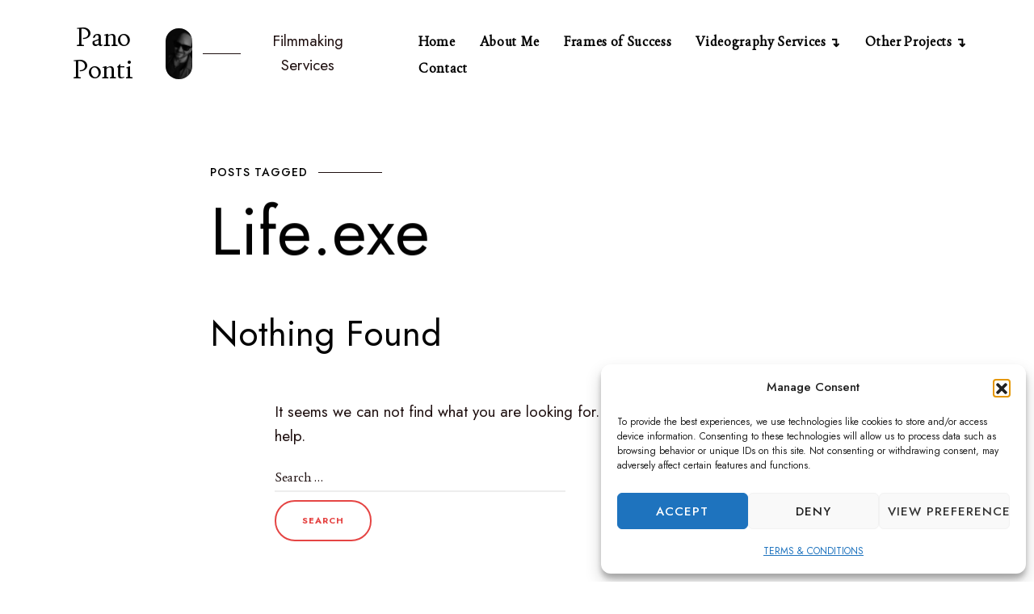

--- FILE ---
content_type: text/css
request_url: https://panoponti.com/wp-content/themes/artflow/css/main.css?ver=2fe5507a7719a66545b61199b4f99b11
body_size: 23543
content:
/* --------------------------------------------
	
	main.css : main style file
	Project : f8
	Author : pixelwars 
	
	---
	
	CONTEXT:
	
	1. BASE
		1.1 ELEMENTS
		1.2 FONTS
		1.3 TYPOGRAPHY
	2. FORMS
	3. COMMON
	4. LAYOUT
	5. MODULES
	6. THEME
	
   -------------------------------------------- */
   
   
   
/*  --------------------------------------------

	1. BASE (@base) - base html elements
	
    -------------------------------------------- */

/* ----- 1.1 ELEMENTS ----- */   
*,
*::after,
*::before {
	box-sizing: inherit; line-height: var(--body-line-height); /* line-height is not inhereted by parent correctly (maybe a bug), so applied to all elements */
	}
html {
	font-family: var(--body-font); font-size: var(--body-font-size); -webkit-font-smoothing: antialiased; overflow-x: hidden;
	}
html[data-horizontal-scroll="true"] {
	overflow-y: hidden; overflow-x: auto;
	}

/* fix attempt for android vertical scroll issue on horizontal scroll layouts */
html[data-horizontal-scroll="true"].touch,
html[data-horizontal-scroll="true"].touch body {
	height: 100vh; overflow-y: hidden; 
	}

/* Lenis Test */	
iframe {
	overscroll-behavior: contain;
	}	
html {
  	scroll-behavior: initial;
	}
html,
body {
  	min-height: 100%; height: auto;
	}
/* Lenis Test */	


body {
 	color: var(--body-text-color); background-color: var(--body-bg-color);
	}
.no-transition {
	transition: none !important;
	}
.overlay {
	position: fixed; z-index: 9000; top: 0; left: 0; right: 0; bottom: 0; display: flex; align-items: center; justify-content: center; background-color: #000; transition: transform 800ms cubic-bezier(0.83, 0, 0.17, 1); user-select: none;
	}
.overlay p {
	opacity: 0; transition: 1.6s opacity;
	}
.before-loaded .overlay p {
	opacity: 1; 
	}
.loaded .overlay p {
	opacity: 0; transition-duration: 1.2s; transition-timing-function: cubic-bezier(0.22, 1, 0.36, 1);
	}
.overlay::before,
.overlay::after {
	content: ""; display: block; position: absolute; top: 50%; left: 50%; width: 4px; height: 4px; background-color: #fff; border-radius: 50%; animation: loader 1500ms cubic-bezier(0.645, 0.045, 0.355, 1) infinite; offset-path: path("M23.71 5.21l17.58 17.58a12.43 12.43 0 0 0 17.57 0 12.43 12.43 0 0 0 0-17.57 12.43 12.43 0 0 0-17.57 0L23.71 22.79a12.43 12.43 0 0 1-17.57 0 12.43 12.43 0 0 1 0-17.57 12.43 12.43 0 0 1 17.57-.01z"); opacity: 0; transition: opacity .8s;
	}
/* show loader dots after 1.2 second */
.ready .overlay::before,
.ready .overlay::after {
	transition-delay: 1.2s; opacity: 1;
	}
.before-loaded .overlay::before,
.before-loaded .overlay::after {
	animation-play-state: paused; opacity: 0;
	}
.overlay::after {
  	animation-delay: 100ms;
	}
.page-out .overlay::before,
.page-out .overlay::after {
	display: none;
	}
@keyframes loader {
  	0% { offset-distance: 0%; }
  	100% { offset-distance: 100%; }
	}

.page-in .overlay {
	transform: translate(0, 100%);
	}
.overlay.ended {
	transform: translate(0, -100%);
	}
.page-out .overlay {
	transform: translate(0, 0);
	}
/* page out, crt tv closing effect - experimental */
/* .page-out body {
	transform: scale(0.5, 0);
filter: brightness(800%); transition: all 0.2s;
	} */
a {
	color: var(--link-color); text-decoration: none; outline: none;
	}
a:hover,
a:focus {
	text-decoration: none; outline: none;
	}
a:hover {
	color: var(--link-hover-color);
	}	
iframe {
 	border: none;
	}
mark {
    display: inline-block; padding: 0 var(--1rpx);
    }
img,
figure {
 	max-width: 100%; height: auto; margin: 0;
	}
audio,
canvas,
iframe,
img,
svg,
video {
    vertical-align: middle;
	}
video {
    max-width: 100%; width: 100%; margin: 0; line-height: 1; border: none; object-fit: cover;
	}
/* disable image copy by dragging */
/* .site-middle img:not(.mfp-img) {
	pointer-events: none;
	} */

/* custom scrollbars for webkit browsers */
*::-webkit-scrollbar{
	width: 6px;
	}
*::-webkit-scrollbar:horizontal {
	height: 4px; 
	}
html *::-webkit-scrollbar-thumb{
	background-color: rgba(0, 0, 0, 0.32); border-radius: 16px;
	}
.dark-mode *::-webkit-scrollbar-thumb{
	background-color: rgba(256, 256, 256, 0.94);
	}

/* ----- 1.2 FONTS ----- */ 
/* BODY */

input,
textarea,
select,
input[type=file] {
	font-family: inherit;
	}

/* HEADING 1 */
h1 {
	font-family: var(--h1-font); 
	}
	
/* SUB HEADINGS */
h2,
h3,
h4,
h5,
h6,
blockquote,
th,
dt {
 	font-family: var(--sub-headings-font); font-weight: var(--sub-headings-font-weight);
	}
/* MENU */
.nav-menu,
.button,
.catlinks a,
input[type=submit],
button,
label,
.more-link {
 	font-family: var(--menu-font); font-weight: var(--menu-font-weight);
	}
	
/* FONTELLO ICONS */
.social-link,
.mask,
.site-alert::before,
.portfolio-nav a::before,
.portfolio-nav a::after,
.hentry .entry-header::before  {
    font-family:fontello; font-style:normal; font-weight:400; speak-as: none; display:inline-block; text-decoration:inherit; text-align:center; font-variant:normal; text-transform:none;
    }

/* ----- 1.3 TYPOGRAPHY ----- */
/* headings and paragraphs  */
h1, h2, h3, h4, h5, h6, blockquote,th, dt {
	color: var(--headings-text-color);
	}
h1 {
 	font-size: var(--h1-font-size); margin: 0.8em 0 0.4em 0; 
	}
h2 {
 	font-size: var(--h2-font-size); margin: 1.0em 0 0.6em 0; 
	}
h3 {
	font-size: var(--h3-font-size); margin: 1.0em 0 .6em 0;
	}
h4 {
	font-size: var(--h4-font-size); margin: 2.0em 0 .6em 0; letter-spacing: 1px; text-transform: uppercase;
	}
h5 {
 	font-size: var(--h5-font-size); margin: 1.0em 0 .6em 0; letter-spacing: 1px; text-transform: uppercase;
	}
h6 {
 	font-size: var(--h6-font-size); margin: 1.0em 0 .6em 0; letter-spacing: 1px; text-transform: uppercase;
	}
h1:only-child {
	margin: 0;
	}
p,
ol,
ul {
	margin: 0;
	}
* + p,
* + ol,
* + ul {
 	margin-top: var(--space-md);
	}
h1,
.entry-title {
	font-weight: var(--h1-font-weight); word-wrap: break-word;
	}
/* Gutenberg Font Sizes */
.has-huge-font-size,
.has-larger-font-size {
	font-size: calc(var(--h1-font-size) * 1.2) !important;
	}
.has-large-font-size {
	font-size: calc(var(--h1-font-size) * 0.77) !important;
	}
/* blockquote  */
blockquote,
.wp-block-quote {
 	position: relative; max-width: 28ch; margin: var(--space-xxl) 0; padding: 0 var(--12rpx); font-size: var(--h2-font-size); border: 0;
	}  
blockquote::before,
.wp-block-quote::before {
	font-size: 610%; position: absolute; line-height: 0; font-family: serif; content: open-quote; top: var(--space-xxl); left: 0; opacity: .1;
	}
blockquote cite,
.wp-block-quote cite {
 	display: block; font-size: var(--small-font-size); margin-top: var(--space-sm); font-style: normal; font-weight: var(--sub-headings-font-weight); opacity: .6; letter-spacing: 0; text-transform: none;
	}
			  
hr {
 	margin: var(--space-xxl) 0; outline: 0; border: 0; height: 1px; background: currentColor; opacity: 0.12;
	}
/* tables  */
table {
 	font-size: var(--small-font-size); text-align: center;
	}
tr th {
 	padding: .8em 1em; font-size: var(--h5-font-size); font-family: var(--sub-headings-font); font-weight: bold; border-bottom: 1px solid #eee; text-transform: uppercase;
	}
tr td {
 	padding: var(--space-xs) var(--space-sm); border-bottom: 1px solid #eee;
	}
tfoot tr td {
 	border-bottom: 0
	}
tr:nth-child(odd) td {
 	background: #f8f7f9;
	}
/* code and pre  */
code,
pre {
 	max-width: 100%; overflow: scroll; padding: 0 3px 2px; margin-bottom: 4em; font-family: Monaco, Menlo, Consolas, "Courier New", monospace; font-size: var(--small-font-size); color: inherit; white-space: pre; overflow: auto;
	}
code {
 	display: inline-block; margin: 0 var(--space-xs); padding: 1px 6px; background: #fff; border: 1px solid #DDE4E6; box-shadow: 1px 1px 0 #fff, 2px 2px 0 #DDE4E6;
	}
pre {
	border: 1px solid #eee; padding: var(--space-sm);
	}
pre code {
    background: none;
	}
/* lists  */
ol,
ul {
 	list-style-position: inside; padding-left: var(--space-lg);
	}
ol:first-child,
ul:first-child {
	margin-top: 0;
	}
ul {
 	list-style: disc;
	}
dt {
 	margin-bottom: var(--space-xs);
	}
dd {
	padding-bottom: 1em; margin-left: 1.4em;
	}
/* Bootstrap Grid Fix */
@media (max-width:767px){
	.col-xs-6:nth-child(2n+1) { clear: left; }
}

/* CONTENT ALIGNMENT */
.aligncenter, .alignnone, .alignright, .alignleft {
    display: block; margin: 1.6em auto; clear: both;
	}
.wp-caption {
	color: inherit;
	}
.wp-caption img {
	border: 0 none; height: auto; margin: 0; padding: 0;
	}
.wp-caption-text {
    font-size: var(--smaller-font-size); margin: 0; padding: .6em .1em 0; opacity: .7;
	}
.wp-caption.aligncenter { 
	text-align: center; 
	}
/* Gutenberg Block : Embed */
.wp-block-embed {
    margin: var(--space-lg) 0;
    }
.wp-block-embed:first-child {
    margin-top: 0;
	}
.wp-block-embed__wrapper iframe {
	width: 100%;
	}

/*  --------------------------------------------

	2. FORMS (@forms) - form elements
	
    -------------------------------------------- */
* + form {
	margin-top: var(--space-md);
	}
fieldset {
    border: 0; margin: 0; padding: 0;
	}
form p {
 	position: relative;
	}
label {
 	display: block; font-size: var(--small-font-size);
	}
::placeholder { 
	color: inherit; font-size: var(--smaller-font-size);
	}
input:not([type=submit]):not([type=button]):not([type=file]):not([type=radio]):not([type=checkbox]),
textarea,
select {
 	color: inherit; padding: var(--space-xs) 0 var(--space-xs) 0; width: 100%; font-size: var(--small-font-size); border: 0; border-bottom: 2px solid rgba(0, 0, 0, 0.07); border-radius: 0; background-color: transparent; -webkit-appearance: none; -webkit-tap-highlight-color: transparent; box-sizing: border-box;
	}
.dark-mode input:not([type=submit]):not([type=button]):not([type=file]):not([type=radio]):not([type=checkbox]),
.dark-mode textarea,
.dark-mode select {
 	border-bottom-color: rgba(255, 0255, 255, 0.12);
	}
input:not([type=submit]):not([type=button]):not([type=file]):not([type=radio]):not([type=checkbox]):hover,
textarea:hover,
input:hover,
select:hover {
 	outline: 0;
	}
input:not([type=submit]):not([type=button]):not([type=file]):not([type=radio]):not([type=checkbox]):focus,
textarea:focus,
input:focus,
select:focus {
	border-color: var(--primary-color); outline: 0;
	}
textarea {
 	min-height: 10em; resize: vertical;
	}
select {
	-webkit-appearance: none; -moz-appearance: none; -ms-appearance: none; appearance: none; background-image: url([data-uri]); background-position: right 0px center; background-repeat: no-repeat; background-size: 16px 16px; 
	}
	
.dark-mode select {
	background-image: url([data-uri]);
	}
select::-ms-expand {
    display: none;
	}
input[type=file]{
	width: 100%; outline: 0; cursor: pointer; font-size: var(--smaller-font-size);
	}
label + input[type=file]{
	margin-top: var(--space-xs)
	}
input[type=file]::-webkit-file-upload-button {
	display: inline-block; padding: var(--space-xs) var(--space-sm); font-family: inherit; border-radius: 12px; margin-right: var(--space-sm); outline: 0; color: inherit; background-color: transparent; border: 2px solid; cursor: pointer; transition: all 200ms;
	}
input[type=file]::-webkit-file-upload-button:hover {
	border-color: var(--primary-color); color: var(--primary-color);
	}
input[type=checkbox] {
    color: inherit; -webkit-appearance: none; width: 1em; height: 1em; position: relative; background-color: transparent; border: 2px solid; border-radius: 3px; outline: none;  font-size: var(--small-font-size); vertical-align: text-bottom; margin-right: .6em;
	}
input[type=checkbox]:active {
    box-shadow: 0 0 0.8em rgba(0, 0, 0, 0.2) inset;
	}
input[type=checkbox]::before,
input[type=checkbox]::after {
    content: ''; background-color: inherit; position: absolute; transition: 0.1s background-color;
	}
input[type=checkbox]::after {
    width: 0.14em; height: 0.60em; transform: rotate(36deg) translate(0.42em, -0.17em);
	}
input[type=checkbox]::before {
    width: 0.14em; height: 0.35em; transform: rotate(-58deg) translate(-0.2em, 0.35em);
	}
input[type=checkbox]:checked::after,
input[type=checkbox]:checked::before {
    background-color: currentColor;
	}
input[type=radio] {
    color: inherit; -webkit-appearance: none; width: 1em; height: 1em; position: relative; border: 2px solid; border-radius: 50%; outline: none; margin-right: var(--space-xs); vertical-align: text-bottom;
	}
input[type=radio]:checked::before {
    content: ''; background-color: currentColor; position: absolute; border-radius: 50%; top: 3px; left: 3px; bottom: 3px; right: 3px;
	}
.inline-label {
 	display: inline-flex; align-items: center; margin-right: var(--space-sm); margin-top: var(--space-xs);
	}
/* validation  */
label.error {
 	position: absolute; bottom: -24px; left: 0; font-size: var(--smallest-font-size); font-weight: 400; padding: .2em .8em; background-color: #f73b3b; color: #fff;
	}
input[type=radio] + label.error,
input[type=checkbox] + label.error {
	bottom: calc( -100% + 30px );
	}
label.error::after {
 	content: " "; position: absolute; left: 0; bottom: 100%; pointer-events: none; width: 0; height: 0; border-bottom: 6px solid #f73b3b; border-right: 6px solid transparent;
	}



/*  --------------------------------------------

	3. COMMON (@common) - common and helper classes
	
    -------------------------------------------- */
.cf::before,
.cf::after,
.entry-content::before,
.entry-content::after  {
 	content: " "; display: table;
	}
.cf::after,
.entry-content::after {
 	clear: both
	}
.center {
 	text-align: center;
	}
.easing {
 	transition: all 0.3s ease-out;
	}
.easing-short,
input,
textarea,
.social-link,
.button,
.portfolio-nav a,
.more-link,
.navigation a,
.pagination a,
.entry-meta a,
.comment a,
.format-link .entry-content > p:first-child a:first-child,
.gallery .gallery-caption {
 	transition: all 0.2s;
	}
	
/* Assistive text */
.screen-reader-text {
	border: 0; clip: rect(1px, 1px, 1px, 1px); clip-path: inset(50%); height: 1px; margin: -1px; overflow: hidden; padding: 0; position: absolute; width: 1px; word-wrap: normal !important;
	}
.screen-reader-text:focus {
	background-color: #f1f1f1; border-radius: 3px; box-shadow: 0 0 2px 2px rgba(0, 0, 0, 0.6); clip: auto; color: #21759b; display: block; font-size: 14px; font-weight: bold; height: auto; line-height: normal; padding: 15px 23px 14px; position: absolute; left: 5px; top: 5px; text-decoration: none; text-transform: none; width: auto; z-index: 100000; /* Above WP toolbar */
	}

/* DISABLE RIGHT CLICK */
.copy-notice {
	position: fixed; z-index: -1; top: 0; bottom: 0; left: 0; right: 0; display: flex; align-items: center; justify-content: center; user-select: none; opacity: 0; color: #fff; background: rgb(0 0 0 / 86%); animation-duration: 1s; padding: 4% 20%; text-transform: uppercase;; letter-spacing: 3px;
	}
.copy-notice.is-active {
	animation: fade-in-out 2s; z-index: 10000;
	}
@keyframes fade-in-out {
		0% { opacity:0; }
		30%, 70% { opacity:1; }
		100% { opacity:0; }
	}

/* GRAIN */
body.has-grain::after {
	background-repeat: repeat; content: ''; height: 300%; left: -100%; opacity: 0.08; pointer-events: none; position: fixed; top: -100%; width: 300%; will-change: transform; z-index: 9999; animation: grain 6s steps(10) infinite;
	background-image: url([data-uri]);
	}
@keyframes grain {
	0% 		{ transform: translate(20%, -15%) }
	10% 	{ transform: translate(-20%, -15%) }
	20% 	{ transform: translate(20%, -5%) }
	30% 	{ transform: translate(-20%, -5%) }
	40% 	{ transform: translate(20%, 5%) }
	50% 	{ transform: translate(-20%, 5%) }
	60% 	{ transform: translate(20%, 15%) }
	70% 	{ transform: translate(-20%, 15%) }
	80% 	{ transform: translate(20%, 5%) }
	90%		{ transform: translate(-20%, 5%) }
	100% 	{ transform: translate(20%, -5%) }
}



/*  --------------------------------------------

	4. LAYOUT (@layout) : layout styles
	
    -------------------------------------------- */
.site,
.site-main { 
	height: 100%;
	}
.site-main {
	display: flex; flex-direction: column; min-height: 100vh;
	}
.site-middle {
	display: flex; flex-grow: 1; align-items: center;
	}
.site-middle .layout-medium::after {
	content: ""; display: table; clear: both;
	}
.content-area {
	padding-bottom: var(--space-xxxl); position: relative; z-index: 100;
	}
html[data-horizontal-scroll="true"] .content-area {
	padding-bottom: 0;
	}
.site-content {
	width: 100%;
	}
.page-layout { 
	position: relative; width: 100%; min-height: 100%; background-size: cover; background-position: center center; 
	}
.layout-fixed,
.layout-medium,
.layout-full {
	width: 90%; margin: 0 auto;
	}
.layout-fixed {
	max-width: 760px;
	}
.layout-medium {
	max-width: var(--layout-medium-width);
	}
.layout-full {
	max-width: 1740px;
	}
.hentry:not(:last-child):not(.p-entry) {
	margin: 0 0 var(--space-lg) 0;
	}
.entry-header {
	padding-top: var(--space-xxl); position: relative; z-index: 100;
	}
.is-page-title-align-center .entry-header {
	text-align: center;
	}
.is-page-title-align-right .entry-header {
	text-align: right;
	}
.entry-title {
 	margin: 0;
	}
.entry-content {
	position: relative; z-index: 50; margin-top: var(--space-xl);
	}
.entry-title a:not(:hover) {
	color: inherit;
	}
.entry-title a {
	text-decoration: none;
	}

/* Cool Animated Links */
.cool-link {
	background-image: linear-gradient(transparent 94%, currentColor 6%); background-repeat: no-repeat; background-size: 0% 100%; background-position: right; transition: background-size 600ms;
	}
.cool-link:hover,
.menu-wrap > ul > li.current-menu-item > a,
.menu-wrap > ul > li:hover > a {
	background-size: 100% 100%; background-position: left;
	}
.menu-wrap > ul > li > a {
	transition-duration: 400ms;
	}

/* ----- 4.1 HEADER ----- */
.header {
	position: sticky; top: 0; z-index: 1000; user-select: none; transition: background-color .7s;
	
	/* text-shadow: -1px -1px 0 var(--body-bg-color), 0 -1px 0 var(--body-bg-color), 1px -1px 0 var(--body-bg-color), 1px 0 0 var(--body-bg-color), 1px 1px 0 var(--body-bg-color), 0 1px 0 var(--body-bg-color), -1px 1px 0 var(--body-bg-color), -1px 0 0 var(--body-bg-color);  */
	/* background: var(--body-bg-color); */
	}
html[data-horizontal-scroll="true"] .header {
	position: fixed; left: 0; width: 100vw; 
	}
.scrolled-down .header:hover {
	background: var(--body-bg-color); 
	}
.header-wrap {
	width: 90%; margin: 0 auto; display: flex; align-items: center; /* flex-wrap: wrap; */ padding: var(--space-lg) 0;
	}
.is-header-hidden .header,
.is-footer-hidden .site-footer {
	display: none;
	}

/* LOGO */
.site-logo {
	display: flex; align-items: center; position: relative; z-index: 1600;
	}
.site-title {
	font-size: var(--site-logo-font-size); margin: 0; font-family: var(--site-title-font); font-weight: var(--site-logo-font-weight);
	}
.site-title a {
	color: inherit; display: flex; align-items: center;
	}
.site-logo .image-logo {
	max-height: var(--image-logo-height);
	}
html:not(.dark-mode) .logo-dark-mode,
html.dark-mode .logo-light-mode,
.is-text-logo-hidden .site-title-text {
	display: none;
	}
/* when showing text logo and image logo together */
body:not(.is-text-logo-hidden) .site-title-text:not(:empty) + .image-logo {
    margin-left: var(--5rpx);
	}
	

/* PROFILE IMAGE */
.site-profile-image {
	margin-left: var(--space-sm); object-fit: cover; width: var(--profile-image-width); height: var(--profile-image-height); border-radius: var(--profile-image-border-radius); filter: grayscale(100%); transition: all 300ms;
	}
.site-title a:hover .site-profile-image {
	filter: grayscale(0%); transform: scale(1.03);
	}
.is-profile-image-before-logo .site-profile-image {
	order: -1; margin-left: 0; margin-right: var(--space-sm);
	}

/* MOBILE ONLY STYLES */	
@media screen and (max-width: 991px) { 

	/* Profile Image */
	.site-profile-image {
		width: var(--16rpx); height: var(--16rpx);
		}
}

/* TAGLINE */
.is-tagline-hidden .tagline {
	display: none;
	}
.tagline {
	display: flex; align-items: center; margin: 0; margin-left: var(--space-sm);
	}
.tagline::before {
	content: ""; display: flex; height: 1px; width: var(--space-xxl); background: currentColor; margin-right: var(--space-sm);
	}


/* NAV MENU */
.site-navigation { 
	color: var(--menu-color);
	}
.nav-menu ul { 
	display: inline-block; padding: 0; margin: 0; list-style: none; text-align: left; font-size: var(--menu-font-size); letter-spacing: calc(var(--menu-letter-spacing) / 10);
	}
.is-menu-uppercase .nav-menu ul {
	text-transform: uppercase;
	}
.nav-menu ul li {
	position: relative;	display: block; 
	}
.menu-wrap > ul > li + li {
	margin-top: 5px;
	}
.nav-menu a { 
	display: inline-block; color: inherit; position: relative;  
	}
/* 1st level link hover underline animation */
/* .menu-wrap > ul > li > a::before {
	content: ""; position: absolute; right: 0; bottom: 0px; width: 0; border-bottom: 2px solid; transition: width .4s ease-in-out;
	}
.menu-wrap > ul > li:hover > a::before,
.menu-wrap > ul > li.current-menu-item > a::before {
	width: 100%; left: 0;
	} */
/* Sub Menus */
.nav-menu ul ul { 
	padding: var(--5rpx) 0;
	}
.nav-menu li ul a {
	display: flex; align-items: center; line-height: 1.2;
	}
.nav-menu li ul a::before {
	content: ""; display: flex; width: 12px; opacity: 1; height: 1px; background: currentColor; margin-right: var(--1rpx); transform: translateX(0%); transition: all 0.9s cubic-bezier(0.16, 1, 0.3, 1);
	}
.nav-menu ul ul li + li { 
	margin-top: var(--2rpx);
	}
/* Menu Toggle */
.menu-toggle {
	display: none; align-items: center; width: 40px; height: 25px; margin-left: -12px; margin-right: var(--space-xs); position: relative; z-index: 2000;
	}
.menu-toggle svg {
	cursor: pointer; height: 40px; -webkit-tap-highlight-color: transparent; transition: transform 400ms; user-select: none;
	}
.is-menu-toggled-on .menu-toggle svg {
	transform: rotate(45deg);
	}
.menu-toggle path {
	fill:none; transition: stroke-dasharray 500ms, stroke-dashoffset 500ms; stroke: currentColor; stroke-width: 3; 
	}
.menu-toggle path:nth-child(1) {
	stroke-dasharray: 40 139; 
	}
.is-menu-toggled-on .menu-toggle path:nth-child(1) {
	stroke-dashoffset: -98px;
	}
.menu-toggle path:nth-child(3) {
	stroke-dasharray: 40 180; transition: 600ms ease-out;
	}
.is-menu-toggled-on .menu-toggle path:nth-child(3) {
	stroke-dashoffset: -138px;
	}

/* MOBILE MENU */
@media screen and (max-width: 991px) {

	/* Tagline */
	.is-tagline-hidden-on-mobile .tagline {
		display: none;
		}

	/* MENU */
	.site-navigation {
		order: -1;
		}
	.menu-toggle {
		display: flex;
		}
	.nav-menu {
		position: fixed; z-index: 1500; top: 0; left: 0; width: 100vw; height: 100vh; transform: translateX(-100%); transition: all 500ms cubic-bezier(0.83, 0, 0.17, 1); background: var(--body-bg-color);
		}
	.is-menu-toggled-on .nav-menu {
		transform: translateX(0);
		}
	.menu-wrap {
		display: flex;/*  flex-direction: column; justify-content: flex-end; */ margin: 50px auto 20px; height: calc(100vh - 70px); width: 90%; overflow-y: scroll; -webkit-overflow-scrolling: touch;
		}
	.menu-wrap > ul {
		font-size: var(--h2-font-size); margin: var(--16rpx) 0; width: 100%;
		}
	.is-menu-toggled-on {
		overflow: hidden;
		}
	.nav-menu ul ul {
		padding-top: 0;
		}
	.nav-menu li li {
		margin-left: var(--5rpx)
		}
	.menu-wrap > ul > li + li {
		margin-top: 6px;
		}
	.nav-menu ul ul {
		margin-bottom: 6px; padding: 10px 0 10px 16px; margin-bottom: 0; display: none;
		}
	.nav-menu ul li a {
		display: block; border-bottom: 1px solid rgb(0 0 0 / 10%); padding-bottom: 6px;
		}
	.nav-menu li ul a::before {
		display: none;
		}
	.nav-menu li.active > ul {
		display: block;
		}
	.nav-menu li.active > a,
	.nav-menu ul ul li:last-child a {
		border: 0;
		}
	/* Submenu Toggles */
	.nav-menu .submenu-toggle {
		display: flex; align-items: center; justify-content: center; float: right; width: 38px; height: 38px; line-height: 32px; margin-top: -6px; border-radius: 50%; position: relative; z-index: 1; transition: all .8s;
		}
	.nav-menu .active > a > .submenu-toggle {
		transform: rotate(45deg);
		}
	.nav-menu .submenu-toggle:before {
		content: "+"; font-family: system-ui; font-size: 20px; width: 9px; line-height: 3.46;
		}
	.nav-menu li li .submenu-toggle {
		margin-top: -10px;
		}
	.nav-menu li li .submenu-toggle:before {
		font-size: 17px;
		}
	.nav-menu ul ul ul {
		font-size: 92%;
		}

}
	
/* ----- 4.2 FOOTER ----- */
.site-footer {
	width: 100%; clear: left; user-select: none; position: relative;
	}
html[data-horizontal-scroll="true"] .site-footer {
	position: fixed; left: 0; bottom: 0; width: 100vw; z-index: 100;
	}
.footer-wrap {
	width: 90%; margin: 0 auto; display: flex; align-items: center; flex-wrap: wrap; padding: var(--8rpx) 0;
	}
/* Footer Copyright Text */
.site-footer .site-info {
	flex: 1; text-align: right; padding-left: var(--space-sm); font-size: var(--small-font-size); opacity: .75; 
	}
.site-footer .site-info p:first-child {
	margin-top: 0;
	}
.site-footer .site-info p:last-child {
	margin-bottom: 0;
	}
.site-footer .site-info a,
.site-footer .site-info .splitting.lines a .word:before {
	color: var(--body-text-color);
	}
/* Footer Social */
.footer-social {
	text-align: left; position: relative; z-index: 600;
	}
.footer-social .textwidget {
	font-size: inherit;
	}
.footer-social a {
	display: inline-block; margin-right: var(--space-sm); color: inherit;
	}
/* List Widget in Footer Social */
.footer-social ul {
    list-style: none; padding: 0;	
	}
.footer-social ul li {
    display: inline-block;
	}
/* Social Block in Footer */
.footer-social .wp-block-social-links .wp-social-link a,
.footer-social .wp-block-social-links .wp-social-link.wp-social-link.wp-social-link {
    margin: 0;
	}
.footer-social .wp-block-social-links .wp-social-link a:hover {
    background: none;
	}
.footer-social ul.is-style-logos-only li.wp-social-link.wp-block-social-link {
    color: inherit;
	}
/* .footer-social .wp-block-social-links.is-style-logos-only .wp-social-link a {
    padding: 0;
	}
.footer-social .wp-block-social-links.is-style-logos-only .wp-social-link {
    color: inherit; fill: currentColor; background: none !important;
    } */

/* PAGE FULLSCREEN */
/* .is-page-fullscreen .header {
	position: fixed; top: 0; width: 100%;
	}
.is-page-fullscreen .site-middle {
	padding: 100px 0;
	}
.is-page-fullscreen .site-footer {
	position: fixed; z-index: 600; bottom: 0; width: 100%;
	} */


 /* Full Screen Toggle */ 
.full-screen-wrap {
	width: 30px; height: 30px; cursor: pointer;  position: fixed; top: 24px; right: 24px; z-index: 50; transform: scale(.5); transition: all .3s; opacity: .4;
  	}
.full-screen-wrap:hover { 
	opacity: .7;
	}
.full-screen-wrap.active { 
	opacity: 1; transform: scale(.66);
	}
.full-screen-wrap div{
	width: 2px; height: 11px; background:#fff; position: absolute;
  	}
.full-screen-wrap .top-left-horiz, 
.full-screen-wrap .top-right-horiz, 
.full-screen-wrap .bottom-left-horiz, 
.full-screen-wrap .bottom-right-horiz {
	width: 11px; height: 2px;
  	}  
.full-screen-wrap .top-left, 
.full-screen-wrap .top-left-horiz {
	top: 0; left: 0;
  	} 
.full-screen-wrap .top-right, 
.full-screen-wrap .top-right-horiz {
	top: 0; right: 0;
 	}  
.full-screen-wrap .bottom-left, .full-screen-wrap .bottom-left-horiz {
	bottom: 0; left: 0;
  	}  
.full-screen-wrap  .bottom-right, .full-screen-wrap .bottom-right-horiz {
	bottom: 0; right: 0;
  	}
  


/* CLICK RIPPLE EFFECT */
i.ripple {
	position: absolute; height: 120px; width: 120px; background: var(--link-hover-color); margin: -60px; border-radius: 100%; opacity: 1; transform: scale(0); z-index: 9999; user-select: none; pointer-events: none;
  	}
html.dark-mode i.ripple {
	background: var(--body-text-color);
  	}
i.ripple.active {
	transition: transform 500ms ease, opacity 400ms ease; opacity: 0; transform: scale(1);
	}



/* Back to top */
body:not(.has-back-to-top) .back-to-top {
	display: none;
	}
html a.back-to-top {
    position: fixed; bottom: var(--space-sm); right: var(--space-sm); z-index: 999; color: inherit; cursor: pointer; text-decoration: none; transition: transform 0.6s cubic-bezier(0.83, 0, 0.17, 1) !important; user-select: none; text-align: center; transform: translateY(120%);
	}
.back-to-top:hover,
.back-to-top:focus,
.back-to-top:active {
    color: inherit;
	}
.has-back-to-top .back-to-top.show {
    opacity: 1; visibility: visible; transform: translateY(0%);
	}
.back-to-top span {
	text-transform: uppercase; transition: letter-spacing 0.3s; font-size: var(--smallest-font-size); letter-spacing: .2em; writing-mode: tb-rl; transform: rotate( 180deg ); display: block; margin-top: var(--2rpx); 
	}
.back-to-top span::before {
	content: ""; display: inline-block; height: 1px; width: var(--10rpx); background: currentColor; margin-bottom: var(--8rpx); transform: rotate(90deg) translate(-2px, 0%);
	}
.back-to-top span:hover {
	letter-spacing: 0.3em; font-weight: 700;
	}



/*  --------------------------------------------

	5. MODULES @modules : reusable styles
	
    -------------------------------------------- */
	


		
/* SOCIAL */
html a.social-link {
	display: inline-block; padding: 0; margin: 0 .4em .4em 0; text-align: center; font-size: var(--smaller-font-size); font-family: "fontello"; width: 40px; line-height: 38px; color: inherit; border: 1px solid rgba(28, 38, 43, 0.10); border-radius: 50%;
	}
a.social-link:hover {
	color: #fff; border-color: transparent;
	}
.elementor-widget-wp-widget-uncover_widget__social_media_icon {
    display: inline-block; margin-bottom: 0 !important;
	}
.social-link.facebook::before {
	content: '\e825'
	}
.social-link.twitter::before {
	content: '\e826'
	}
.social-link.flickr::before {
	content: '\e835'
	}
.social-link.rss::before {
	content: '\e82f'
	}
.social-link.dribbble::before {
	content: '\e82c'
	}
.social-link.lastfm::before {
	content: '\e82e'
	}
.social-link.linkedin::before {
	content: '\e827'
	}
.social-link.vimeo::before {
	content: '\e830'
	}
.social-link.forrst::before {
	content: '\e831'
	}
.social-link.skype::before {
	content: '\e832'
	}
.social-link.tumblr::before {
	content: '\e836'
	}
.social-link.behance::before {
	content: '\e82b'
	}
.social-link.blogger::before {
	content: '\e837'
	}
.social-link.delicious::before {
	content: '\e838'
	}
.social-link.digg::before {
	content: '\e839'
	}
.social-link.github::before {
	content: '\e82a'
	}
.social-link.wordpress::before {
	content: '\e83b'
	}
.social-link.google-plus::before {
	content: '\f0d5'
	}
.social-link.youtube::before {
	content: "\e834"
	}
.social-link.pinterest::before {
	content: "\e829"
	}
.social-link.instagram::before {
	content: "\e8cc"
	}
.social-link.stack-overflow::before {
	content: "\e83c"
	}
.social-link.foursquare::before {
	content: "\e83d"
	}
.social-link.xing::before {
	content: "\e83e"
	}
.social-link.weibo::before {
	content: "\e83f"
	}
.social-link.soundcloud::before {
	content: "\e840"
	}
.social-link.fivehundredpx::before {
	content: "\e841"
	}
.social-link.slideshare::before {
	content: "\e842"
	}
.social-link.vine::before {
	content: "\e863"
	}
.social-link.vkontakte::before {
	content: "\e846"
	}
.social-link.spotify::before {
	content: "\e803"
	}
.social-link.imdb::before {
	content: "\f2d8"
	}
.social-link.snapchat::before {
	content: "\f2ac"
	}
.social-link.email::before {
	content: "\e85b"
	}
.social-link.facebook:hover {
	background-color: #3c5fac;
	}
.social-link.twitter:hover {
	background-color: #5ec3df;
	}
.social-link.flickr:hover {
	background-color: #FF0084;
	}
.social-link.rss:hover {
	background-color: #ff9900;
	}
.social-link.dribbble:hover {
	background-color: #EA4C89;
	}
.social-link.lastfm:hover {
	background-color: #D51007;
	}
.social-link.linkedin:hover {
	background-color: #2089b5;
	}
.social-link.vimeo:hover {
	background-color: #0dadd6;
	}
.social-link.google-plus:hover {
	background-color: #c63d2d;
	}
.social-link.forrst:hover {
	background-color: #5b9a68;
	}
.social-link.skype:hover {
	background-color: #00aff0;
	}
.social-link.picassa:hover {
	background-color: #ffd34e;
	}
.social-link.youtube:hover {
	background-color: #c8312b;
	}
.social-link.pinterest:hover {
	background-color: #cb2027;
	}
.social-link.tumblr:hover {
	background-color: #2C4762;
	}
.social-link.behance:hover {
	background-color: #3878F6;
	}
.social-link.blogger:hover {
	background-color: #fc9947;
	}
.social-link.delicious:hover {
	background-color: #3274d1;
	}
.social-link.digg:hover {
	background-color: #205891;
	}
.social-link.github:hover {
	background-color: #222;
	}
.social-link.wordpress:hover {
	background-color: #0083b3;
	}
.social-link.instagram:hover {
	background-color: #F00075;
	}
.social-link.stack-overflow:hover {
	background-color: #F90;
	}
.social-link.foursquare:hover {
	background-color: #009FE0;
	}
.social-link.xing:hover {
	background-color: #006567;
	}
.social-link.weibo:hover {
	background-color: #E64141;
	}
.social-link.soundcloud:hover {
	background-color: #FA3219;
	}
.social-link.fivehundredpx:hover {
	background-color: #222;
	}
.social-link.slideshare:hover {
	background-color: #ED9D2C;
	}
.social-link.vine:hover {
	background-color: #00BF8F;
	}
.social-link.vkontakte:hover {
	background-color: #6383A8;
	}
.social-link.spotify:hover {
	background-color: #2ebd59;
	}
.social-link.imdb:hover {
	background-color: #E6B91E;
	}
.social-link.snapchat:hover {
	background-color: #fffc00;
	}
.social-link.email:hover {
	background-color: #222;
	}



/* MEDIA GRID */
.media-grid {
 	min-height: 400px;
	}
	.media-grid .media-cell {
 		padding: 0 10px; margin-bottom: 20px; text-align: center;-moz-box-sizing: border-box; -webkit-box-sizing: border-box; -ms-box-sizing: border-box; box-sizing: border-box;
		}
	.media-grid .media-box {
		margin-bottom: 0; 
		}
		
/* MEDIA CELL DESC */
.media-cell-desc {
    position: relative; padding: var(--6rpx) var(--22rpx); background: #fff;
	}
.media-cell-desc h3 {
	 padding: 0; margin: 4px 0 0 0; cursor: pointer;
	}
	.media-cell-desc h3 a:not(:hover) {
		color: inherit;
		}
	.media-cell-desc p {
		font-size: var(--smaller-font-size); margin: 0; opacity: .5;
		}
		
/* MEDIA BOX */
.media-box {
 	position: relative; margin-bottom: 30px; background-color: #fff;
	}
	.media-box a {
		position: absolute; top: 0; left: 0; width: 100%; height: 100%; opacity: 0; filter: alpha(opacity = 0);
		}
	.media-box a:nth-of-type(n+2) {
		display: none;
		}
	.media-box img {
		display: block; width: 100%;
		}
	.media-cell.format-video.hentry .mask::before {
		content: "\e866"; font-size: 30px;
		}
	.media-cell.format-audio.hentry .mask::before {
		content: "\e879";
		}
	.media-cell.format-image.hentry .mask::before {
		content: "\e86b"
		}
	.media-cell.format-gallery.hentry .mask::before {
		content: "\e867";
		}
	.media-cell.format-link.hentry .mask::before {
		content: "\e86a";
		}
	.media-date {
		position: absolute; bottom: 0; left: 0; display: block; padding: 15px 15px 5px 15px; color: #fff; background: #222;
		}
	.media-date > span {
		display: block;
		}
	.media-date .month {
		font-size: 10px; text-transform: uppercase; letter-spacing: 1px;
		}
	.media-date .day {
		font-size: 22px; font-weight: 400; line-height: 1;
		}

/* 404 Page */
body.error404 .intro-content h1 {
	font-size: calc(var(--h1-font-size) * 3); line-height: 0;
	}
body.error404.has-grain::after {
	opacity: 0.16;
	}

/* BUTTONS */
input[type=submit],
input[type=button],
button,
.button,
.more-link,
.wp-block-button .wp-block-button__link {
	font-family: inherit; font-size: 11px; font-weight: bold; text-transform: uppercase; letter-spacing: 1px; line-height: 1; text-decoration: none; background: none; cursor: pointer; padding: 18px 32px; margin: 10px 20px 0 0; display: inline-block; outline: none; position: relative; transition: all 0.3s; overflow: hidden; border-radius: var(--button-border-radius);
	}
input[type=submit],
input[type=button],
button,
.button,
.more-link,
.wp-block-button .wp-block-button__link:not(.has-text-color) {
	color: var(--button-color); border: 2px solid var(--button-color);
	}
input[type=submit]:hover,
input[type=button]:hover,
button:not(.button):hover,
.wp-block-button:not(.is-style-outline) .wp-block-button__link:not(.has-text-color) {
	background: var(--button-color); color: #fff;
	}
.button:last-child {
	margin-right: 0px;
	}
.button.small {
	font-size: 11px; padding: 9px 18px;
	}
.button::after,
.more-link::after,
.wp-block-button.is-style-outline .wp-block-button__link:not(.has-text-color)::after {
	width: 0%; height: 100%; top: 0; left: 0; background: var(--button-color); content: ''; position: absolute; z-index: -1; transition: all 0.3s;
	}
.button:hover,
.button:active,
.more-link:hover,
.wp-block-button .wp-block-button__link:not(.has-text-color):hover {
	color: #fff !important;
	}
.button:active,
.more-link:active {
	transition: all 0.1s; transform: scale(0.9); outline: 0;
	}
.button:hover::after,
.button:active::after,
.more-link:hover::after,
.wp-block-button.is-style-outline .wp-block-button__link:hover::after {
	width: 100%;
	}
/* icons in buttons */
.button i {
	display: inline-block; margin-right: 5px;
	}
.button i::before {
	font-size: 120%;
	}

	
/* SITE ALERT */
.site-alert {
 	display: none; position: fixed; z-index: 9900; top: 50%; left: 50%; margin: -80px 0 0 -80px; font-size: 6em; line-height: 1; padding: .4em .5em; color: rgba(255, 255, 255, 0.86); text-shadow: 2px 2px 0px rgba(0, 0, 0, 0.1); background: rgba(28, 38, 43, 0.93); border-radius: 16px;
	}
.site-alert::before {
 	content: "\e81f";
	}
.site-alert.error {
 	background: #D44A4A; background: rgba(212, 74, 74, 0.55);
	}
.site-alert.error::before {
 	content: "\e875";
	}
.site-alert {
	-webkit-animation: animation 3800ms linear both;
	animation: animation 3800ms linear both;
	}
.site-alert.animated {
	animation-duration: 3.8s;
	}
/* Generated with Bounce.js. Edit at http://goo.gl/NBqAOQ */
@-webkit-keyframes animation { 
  0% { -webkit-transform: matrix3d(1, 0, 0, 0, 0, 1, 0, 0, 0, 0, 1, 0, -1500, 0, 0, 1); transform: matrix3d(1, 0, 0, 0, 0, 1, 0, 0, 0, 0, 1, 0, -1500, 0, 0, 1); }
  0.84% { -webkit-transform: matrix3d(1, 0, 0, 0, 0.621, 1, 0, 0, 0, 0, 1, 0, -1033.111, 0, 0, 1); transform: matrix3d(1, 0, 0, 0, 0.621, 1, 0, 0, 0, 0, 1, 0, -1033.111, 0, 0, 1); }
  1.26% { -webkit-transform: matrix3d(1, 0, 0, 0, 0.78, 1, 0, 0, 0, 0, 1, 0, -848.183, 0, 0, 1); transform: matrix3d(1, 0, 0, 0, 0.78, 1, 0, 0, 0, 0, 1, 0, -848.183, 0, 0, 1); }
  1.69% { -webkit-transform: matrix3d(1, 0, 0, 0, 0.829, 1, 0, 0, 0, 0, 1, 0, -691.149, 0, 0, 1); transform: matrix3d(1, 0, 0, 0, 0.829, 1, 0, 0, 0, 0, 1, 0, -691.149, 0, 0, 1); }
  2.53% { -webkit-transform: matrix3d(1, 0, 0, 0, 0.695, 1, 0, 0, 0, 0, 1, 0, -447.926, 0, 0, 1); transform: matrix3d(1, 0, 0, 0, 0.695, 1, 0, 0, 0, 0, 1, 0, -447.926, 0, 0, 1); }
  3.35% { -webkit-transform: matrix3d(1, 0, 0, 0, 0.477, 1, 0, 0, 0, 0, 1, 0, -284.082, 0, 0, 1); transform: matrix3d(1, 0, 0, 0, 0.477, 1, 0, 0, 0, 0, 1, 0, -284.082, 0, 0, 1); }
  3.79% { -webkit-transform: matrix3d(1, 0, 0, 0, 0.367, 1, 0, 0, 0, 0, 1, 0, -217.451, 0, 0, 1); transform: matrix3d(1, 0, 0, 0, 0.367, 1, 0, 0, 0, 0, 1, 0, -217.451, 0, 0, 1); }
  4.98% { -webkit-transform: matrix3d(1, 0, 0, 0, 0.146, 1, 0, 0, 0, 0, 1, 0, -98.808, 0, 0, 1); transform: matrix3d(1, 0, 0, 0, 0.146, 1, 0, 0, 0, 0, 1, 0, -98.808, 0, 0, 1); }
  5.06% { -webkit-transform: matrix3d(1, 0, 0, 0, 0.135, 1, 0, 0, 0, 0, 1, 0, -93.236, 0, 0, 1); transform: matrix3d(1, 0, 0, 0, 0.135, 1, 0, 0, 0, 0, 1, 0, -93.236, 0, 0, 1); }
  6.64% { -webkit-transform: matrix3d(1, 0, 0, 0, -0.003, 1, 0, 0, 0, 0, 1, 0, -22.005, 0, 0, 1); transform: matrix3d(1, 0, 0, 0, -0.003, 1, 0, 0, 0, 0, 1, 0, -22.005, 0, 0, 1); }
  7.59% { -webkit-transform: matrix3d(1, 0, 0, 0, -0.029, 1, 0, 0, 0, 0, 1, 0, -3.641, 0, 0, 1); transform: matrix3d(1, 0, 0, 0, -0.029, 1, 0, 0, 0, 0, 1, 0, -3.641, 0, 0, 1); }
  8.27% { -webkit-transform: matrix3d(1, 0, 0, 0, -0.033, 1, 0, 0, 0, 0, 1, 0, 3.324, 0, 0, 1); transform: matrix3d(1, 0, 0, 0, -0.033, 1, 0, 0, 0, 0, 1, 0, 3.324, 0, 0, 1); }
  10.12% { -webkit-transform: matrix3d(1, 0, 0, 0, -0.019, 1, 0, 0, 0, 0, 1, 0, 8.659, 0, 0, 1); transform: matrix3d(1, 0, 0, 0, -0.019, 1, 0, 0, 0, 0, 1, 0, 8.659, 0, 0, 1); }
  14.86% { -webkit-transform: matrix3d(1, 0, 0, 0, 0.002, 1, 0, 0, 0, 0, 1, 0, 2.645, 0, 0, 1); transform: matrix3d(1, 0, 0, 0, 0.002, 1, 0, 0, 0, 0, 1, 0, 2.645, 0, 0, 1); }
  20.95% { -webkit-transform: matrix3d(1, 0, 0, 0, 0, 1, 0, 0, 0, 0, 1, 0, 0.104, 0, 0, 1); transform: matrix3d(1, 0, 0, 0, 0, 1, 0, 0, 0, 0, 1, 0, 0.104, 0, 0, 1); }
  21.05% { -webkit-transform: matrix3d(1, 0, 0, 0, 0, 1, 0, 0, 0, 0, 1, 0, 0.096, 0, 0, 1); transform: matrix3d(1, 0, 0, 0, 0, 1, 0, 0, 0, 0, 1, 0, 0.096, 0, 0, 1); }
  21.44% { -webkit-transform: matrix3d(1, 0, 0, 0, 0, 1, 0, 0, 0, 0, 1, 0, 0.071, -7.992, 0, 1); transform: matrix3d(1, 0, 0, 0, 0, 1, 0, 0, 0, 0, 1, 0, 0.071, -7.992, 0, 1); }
  22% { -webkit-transform: matrix3d(1, 0, 0, 0, 0, 1, 0, 0, 0, 0, 1, 0, 0.043, -15.312, 0, 1); transform: matrix3d(1, 0, 0, 0, 0, 1, 0, 0, 0, 0, 1, 0, 0.043, -15.312, 0, 1); }
  22.95% { -webkit-transform: matrix3d(1, 0, 0, 0, 0, 1, 0, 0, 0, 0, 1, 0, 0.014, -19.275, 0, 1); transform: matrix3d(1, 0, 0, 0, 0, 1, 0, 0, 0, 0, 1, 0, 0.014, -19.275, 0, 1); }
  24.13% { -webkit-transform: matrix3d(1, 0, 0, 0, 0, 1, 0, 0, 0, 0, 1, 0, -0.004, -15.606, 0, 1); transform: matrix3d(1, 0, 0, 0, 0, 1, 0, 0, 0, 0, 1, 0, -0.004, -15.606, 0, 1); }
  25.29% { -webkit-transform: matrix3d(1, 0, 0, 0, 0, 1, 0, 0, 0, 0, 1, 0, -0.01, -9.111, 0, 1); transform: matrix3d(1, 0, 0, 0, 0, 1, 0, 0, 0, 0, 1, 0, -0.01, -9.111, 0, 1); }
  25.92% { -webkit-transform: matrix3d(1, 0, 0, 0, 0, 1, 0, 0, 0, 0, 1, 0, -0.01, -5.84, 0, 1); transform: matrix3d(1, 0, 0, 0, 0, 1, 0, 0, 0, 0, 1, 0, -0.01, -5.84, 0, 1); }
  26.32% { -webkit-transform: matrix3d(1, 0, 0, 0, 0, 1, 0, 0, 0, 0, 1, 0, -0.01, -4.058, 0, 1); transform: matrix3d(1, 0, 0, 0, 0, 1, 0, 0, 0, 0, 1, 0, -0.01, -4.058, 0, 1); }
  26.48% { -webkit-transform: matrix3d(1, 0, 0, 0, 0, 1, 0, 0, 0, 0, 1, 0, -0.01, -3.395, 0, 1); transform: matrix3d(1, 0, 0, 0, 0, 1, 0, 0, 0, 0, 1, 0, -0.01, -3.395, 0, 1); }
  27.64% { -webkit-transform: matrix3d(1, 0, 0, 0, 0, 1, 0, 0, 0, 0, 1, 0, -0.008, -0.013, 0, 1); transform: matrix3d(1, 0, 0, 0, 0, 1, 0, 0, 0, 0, 1, 0, -0.008, -0.013, 0, 1); }
  29.53% { -webkit-transform: matrix3d(1, 0, 0, 0, 0, 1, 0, 0, 0, 0, 1, 0, -0.005, -1.622, 0, 1); transform: matrix3d(1, 0, 0, 0, 0, 1, 0, 0, 0, 0, 1, 0, -0.005, -1.622, 0, 1); }
  34.22% { -webkit-transform: matrix3d(1, 0, 0, 0, 0, 1, 0, 0, 0, 0, 1, 0, -0.001, -0.002, 0, 1); transform: matrix3d(1, 0, 0, 0, 0, 1, 0, 0, 0, 0, 1, 0, -0.001, -0.002, 0, 1); }
  36.12% { -webkit-transform: matrix3d(1, 0, 0, 0, 0, 1, 0, 0, 0, 0, 1, 0, 0, -0.137, 0, 1); transform: matrix3d(1, 0, 0, 0, 0, 1, 0, 0, 0, 0, 1, 0, 0, -0.137, 0, 1); }
  39.47% { -webkit-transform: matrix3d(1, 0, 0, 0, 0, 1, 0, 0, 0, 0, 1, 0, 0, -0.029, 0, 1); transform: matrix3d(1, 0, 0, 0, 0, 1, 0, 0, 0, 0, 1, 0, 0, -0.029, 0, 1); }
  40.81% { -webkit-transform: matrix3d(1, 0, 0, 0, 0, 1, 0, 0, 0, 0, 1, 0, 0, 0, 0, 1); transform: matrix3d(1, 0, 0, 0, 0, 1, 0, 0, 0, 0, 1, 0, 0, 0, 0, 1); }
  42.71% { -webkit-transform: matrix3d(1, 0, 0, 0, 0, 1, 0, 0, 0, 0, 1, 0, 0, -0.011, 0, 1); transform: matrix3d(1, 0, 0, 0, 0, 1, 0, 0, 0, 0, 1, 0, 0, -0.011, 0, 1); }
  45.95% { -webkit-transform: matrix3d(1, 0, 0, 0, 0, 1, 0, 0, 0, 0, 1, 0, 0, -0.003, 0, 1); transform: matrix3d(1, 0, 0, 0, 0, 1, 0, 0, 0, 0, 1, 0, 0, -0.003, 0, 1); }
  46.05% { -webkit-transform: matrix3d(1, 0, 0, 0, 0, 1, 0, 0, 0, 0, 1, 0, 0, -0.002, 0, 1); transform: matrix3d(1, 0, 0, 0, 0, 1, 0, 0, 0, 0, 1, 0, 0, -0.002, 0, 1); }
  47.19% { -webkit-transform: matrix3d(1, 0, 0, 0, 0.375, 1, 0, 0, 0, 0, 1, 0, 0, 0, 0, 1); transform: matrix3d(1, 0, 0, 0, 0.375, 1, 0, 0, 0, 0, 1, 0, 0, 0, 0, 1); }
  47.27% { -webkit-transform: matrix3d(1, 0, 0, 0, 0.402, 1, 0, 0, 0, 0, 1, 0, 0, 0, 0, 1); transform: matrix3d(1, 0, 0, 0, 0.402, 1, 0, 0, 0, 0, 1, 0, 0, 0, 0, 1); }
  47.37% { -webkit-transform: matrix3d(1, 0, 0, 0, 0.434, 1, 0, 0, 0, 0, 1, 0, 0, 0, 0, 1); transform: matrix3d(1, 0, 0, 0, 0.434, 1, 0, 0, 0, 0, 1, 0, 0, 0, 0, 1); }
  48.32% { -webkit-transform: matrix3d(1, 0, 0, 0, 0.704, 1, 0, 0, 0, 0, 1, 0, 334.897, 0, 0, 1); transform: matrix3d(1, 0, 0, 0, 0.704, 1, 0, 0, 0, 0, 1, 0, 334.897, 0, 0, 1); }
  49.45% { -webkit-transform: matrix3d(1, 0, 0, 0, 0.903, 1, 0, 0, 0, 0, 1, 0, 714.76, 0, 0, 1); transform: matrix3d(1, 0, 0, 0, 0.903, 1, 0, 0, 0, 0, 1, 0, 714.76, 0, 0, 1); }
  49.63% { -webkit-transform: matrix3d(1, 0, 0, 0, 0.921, 1, 0, 0, 0, 0, 1, 0, 771.405, 0, 0, 1); transform: matrix3d(1, 0, 0, 0, 0.921, 1, 0, 0, 0, 0, 1, 0, 771.405, 0, 0, 1); }
  50.58% { -webkit-transform: matrix3d(1, 0, 0, 0, 0.957, 1, 0, 0, 0, 0, 1, 0, 1036.886, 0, 0, 1); transform: matrix3d(1, 0, 0, 0, 0.957, 1, 0, 0, 0, 0, 1, 0, 1036.886, 0, 0, 1); }
  51.9% { -webkit-transform: matrix3d(1, 0, 0, 0, 0.922, 1, 0, 0, 0, 0, 1, 0, 1317.879, 0, 0, 1); transform: matrix3d(1, 0, 0, 0, 0.922, 1, 0, 0, 0, 0, 1, 0, 1317.879, 0, 0, 1); }
  53.51% { -webkit-transform: matrix3d(1, 0, 0, 0, 0.864, 1, 0, 0, 0, 0, 1, 0, 1528.299, 0, 0, 1); transform: matrix3d(1, 0, 0, 0, 0.864, 1, 0, 0, 0, 0, 1, 0, 1528.299, 0, 0, 1); }
  54.16% { -webkit-transform: matrix3d(1, 0, 0, 0, 0.849, 1, 0, 0, 0, 0, 1, 0, 1578.415, 0, 0, 1); transform: matrix3d(1, 0, 0, 0, 0.849, 1, 0, 0, 0, 0, 1, 0, 1578.415, 0, 0, 1); }
  56.43% { -webkit-transform: matrix3d(1, 0, 0, 0, 0.832, 1, 0, 0, 0, 0, 1, 0, 1640.002, 0, 0, 1); transform: matrix3d(1, 0, 0, 0, 0.832, 1, 0, 0, 0, 0, 1, 0, 1640.002, 0, 0, 1); }
  56.43% { -webkit-transform: matrix3d(1, 0, 0, 0, 0.832, 1, 0, 0, 0, 0, 1, 0, 1640.002, 0, 0, 1); transform: matrix3d(1, 0, 0, 0, 0.832, 1, 0, 0, 0, 0, 1, 0, 1640.002, 0, 0, 1); }
  62.28% { -webkit-transform: matrix3d(1, 0, 0, 0, 0.84, 1, 0, 0, 0, 0, 1, 0, 1530.939, 0, 0, 1); transform: matrix3d(1, 0, 0, 0, 0.84, 1, 0, 0, 0, 0, 1, 0, 1530.939, 0, 0, 1); }
  62.28% { -webkit-transform: matrix3d(1, 0, 0, 0, 0.84, 1, 0, 0, 0, 0, 1, 0, 1530.917, 0, 0, 1); transform: matrix3d(1, 0, 0, 0, 0.84, 1, 0, 0, 0, 0, 1, 0, 1530.917, 0, 0, 1); }
  68.13% { -webkit-transform: matrix3d(1, 0, 0, 0, 0.839, 1, 0, 0, 0, 0, 1, 0, 1490.654, 0, 0, 1); transform: matrix3d(1, 0, 0, 0, 0.839, 1, 0, 0, 0, 0, 1, 0, 1490.654, 0, 0, 1); }
  68.15% { -webkit-transform: matrix3d(1, 0, 0, 0, 0.839, 1, 0, 0, 0, 0, 1, 0, 1490.654, 0, 0, 1); transform: matrix3d(1, 0, 0, 0, 0.839, 1, 0, 0, 0, 0, 1, 0, 1490.654, 0, 0, 1); }
  72.37% { -webkit-transform: matrix3d(1, 0, 0, 0, 0.839, 1, 0, 0, 0, 0, 1, 0, 1495.816, 0, 0, 1); transform: matrix3d(1, 0, 0, 0, 0.839, 1, 0, 0, 0, 0, 1, 0, 1495.816, 0, 0, 1); }
  79.82% { -webkit-transform: matrix3d(1, 0, 0, 0, 0.839, 1, 0, 0, 0, 0, 1, 0, 1500.624, 0, 0, 1); transform: matrix3d(1, 0, 0, 0, 0.839, 1, 0, 0, 0, 0, 1, 0, 1500.624, 0, 0, 1); }
  91.57% { -webkit-transform: matrix3d(1, 0, 0, 0, 0.839, 1, 0, 0, 0, 0, 1, 0, 1499.958, 0, 0, 1); transform: matrix3d(1, 0, 0, 0, 0.839, 1, 0, 0, 0, 0, 1, 0, 1499.958, 0, 0, 1); }
  100% { -webkit-transform: matrix3d(1, 0, 0, 0, 0.839, 1, 0, 0, 0, 0, 1, 0, 1500, 0, 0, 1); transform: matrix3d(1, 0, 0, 0, 0.839, 1, 0, 0, 0, 0, 1, 0, 1500, 0, 0, 1); } 
}
@keyframes animation { 
  0% { -webkit-transform: matrix3d(1, 0, 0, 0, 0, 1, 0, 0, 0, 0, 1, 0, -1500, 0, 0, 1); transform: matrix3d(1, 0, 0, 0, 0, 1, 0, 0, 0, 0, 1, 0, -1500, 0, 0, 1); }
  0.84% { -webkit-transform: matrix3d(1, 0, 0, 0, 0.621, 1, 0, 0, 0, 0, 1, 0, -1033.111, 0, 0, 1); transform: matrix3d(1, 0, 0, 0, 0.621, 1, 0, 0, 0, 0, 1, 0, -1033.111, 0, 0, 1); }
  1.26% { -webkit-transform: matrix3d(1, 0, 0, 0, 0.78, 1, 0, 0, 0, 0, 1, 0, -848.183, 0, 0, 1); transform: matrix3d(1, 0, 0, 0, 0.78, 1, 0, 0, 0, 0, 1, 0, -848.183, 0, 0, 1); }
  1.69% { -webkit-transform: matrix3d(1, 0, 0, 0, 0.829, 1, 0, 0, 0, 0, 1, 0, -691.149, 0, 0, 1); transform: matrix3d(1, 0, 0, 0, 0.829, 1, 0, 0, 0, 0, 1, 0, -691.149, 0, 0, 1); }
  2.53% { -webkit-transform: matrix3d(1, 0, 0, 0, 0.695, 1, 0, 0, 0, 0, 1, 0, -447.926, 0, 0, 1); transform: matrix3d(1, 0, 0, 0, 0.695, 1, 0, 0, 0, 0, 1, 0, -447.926, 0, 0, 1); }
  3.35% { -webkit-transform: matrix3d(1, 0, 0, 0, 0.477, 1, 0, 0, 0, 0, 1, 0, -284.082, 0, 0, 1); transform: matrix3d(1, 0, 0, 0, 0.477, 1, 0, 0, 0, 0, 1, 0, -284.082, 0, 0, 1); }
  3.79% { -webkit-transform: matrix3d(1, 0, 0, 0, 0.367, 1, 0, 0, 0, 0, 1, 0, -217.451, 0, 0, 1); transform: matrix3d(1, 0, 0, 0, 0.367, 1, 0, 0, 0, 0, 1, 0, -217.451, 0, 0, 1); }
  4.98% { -webkit-transform: matrix3d(1, 0, 0, 0, 0.146, 1, 0, 0, 0, 0, 1, 0, -98.808, 0, 0, 1); transform: matrix3d(1, 0, 0, 0, 0.146, 1, 0, 0, 0, 0, 1, 0, -98.808, 0, 0, 1); }
  5.06% { -webkit-transform: matrix3d(1, 0, 0, 0, 0.135, 1, 0, 0, 0, 0, 1, 0, -93.236, 0, 0, 1); transform: matrix3d(1, 0, 0, 0, 0.135, 1, 0, 0, 0, 0, 1, 0, -93.236, 0, 0, 1); }
  6.64% { -webkit-transform: matrix3d(1, 0, 0, 0, -0.003, 1, 0, 0, 0, 0, 1, 0, -22.005, 0, 0, 1); transform: matrix3d(1, 0, 0, 0, -0.003, 1, 0, 0, 0, 0, 1, 0, -22.005, 0, 0, 1); }
  7.59% { -webkit-transform: matrix3d(1, 0, 0, 0, -0.029, 1, 0, 0, 0, 0, 1, 0, -3.641, 0, 0, 1); transform: matrix3d(1, 0, 0, 0, -0.029, 1, 0, 0, 0, 0, 1, 0, -3.641, 0, 0, 1); }
  8.27% { -webkit-transform: matrix3d(1, 0, 0, 0, -0.033, 1, 0, 0, 0, 0, 1, 0, 3.324, 0, 0, 1); transform: matrix3d(1, 0, 0, 0, -0.033, 1, 0, 0, 0, 0, 1, 0, 3.324, 0, 0, 1); }
  10.12% { -webkit-transform: matrix3d(1, 0, 0, 0, -0.019, 1, 0, 0, 0, 0, 1, 0, 8.659, 0, 0, 1); transform: matrix3d(1, 0, 0, 0, -0.019, 1, 0, 0, 0, 0, 1, 0, 8.659, 0, 0, 1); }
  14.86% { -webkit-transform: matrix3d(1, 0, 0, 0, 0.002, 1, 0, 0, 0, 0, 1, 0, 2.645, 0, 0, 1); transform: matrix3d(1, 0, 0, 0, 0.002, 1, 0, 0, 0, 0, 1, 0, 2.645, 0, 0, 1); }
  20.95% { -webkit-transform: matrix3d(1, 0, 0, 0, 0, 1, 0, 0, 0, 0, 1, 0, 0.104, 0, 0, 1); transform: matrix3d(1, 0, 0, 0, 0, 1, 0, 0, 0, 0, 1, 0, 0.104, 0, 0, 1); }
  21.05% { -webkit-transform: matrix3d(1, 0, 0, 0, 0, 1, 0, 0, 0, 0, 1, 0, 0.096, 0, 0, 1); transform: matrix3d(1, 0, 0, 0, 0, 1, 0, 0, 0, 0, 1, 0, 0.096, 0, 0, 1); }
  21.44% { -webkit-transform: matrix3d(1, 0, 0, 0, 0, 1, 0, 0, 0, 0, 1, 0, 0.071, -7.992, 0, 1); transform: matrix3d(1, 0, 0, 0, 0, 1, 0, 0, 0, 0, 1, 0, 0.071, -7.992, 0, 1); }
  22% { -webkit-transform: matrix3d(1, 0, 0, 0, 0, 1, 0, 0, 0, 0, 1, 0, 0.043, -15.312, 0, 1); transform: matrix3d(1, 0, 0, 0, 0, 1, 0, 0, 0, 0, 1, 0, 0.043, -15.312, 0, 1); }
  22.95% { -webkit-transform: matrix3d(1, 0, 0, 0, 0, 1, 0, 0, 0, 0, 1, 0, 0.014, -19.275, 0, 1); transform: matrix3d(1, 0, 0, 0, 0, 1, 0, 0, 0, 0, 1, 0, 0.014, -19.275, 0, 1); }
  24.13% { -webkit-transform: matrix3d(1, 0, 0, 0, 0, 1, 0, 0, 0, 0, 1, 0, -0.004, -15.606, 0, 1); transform: matrix3d(1, 0, 0, 0, 0, 1, 0, 0, 0, 0, 1, 0, -0.004, -15.606, 0, 1); }
  25.29% { -webkit-transform: matrix3d(1, 0, 0, 0, 0, 1, 0, 0, 0, 0, 1, 0, -0.01, -9.111, 0, 1); transform: matrix3d(1, 0, 0, 0, 0, 1, 0, 0, 0, 0, 1, 0, -0.01, -9.111, 0, 1); }
  25.92% { -webkit-transform: matrix3d(1, 0, 0, 0, 0, 1, 0, 0, 0, 0, 1, 0, -0.01, -5.84, 0, 1); transform: matrix3d(1, 0, 0, 0, 0, 1, 0, 0, 0, 0, 1, 0, -0.01, -5.84, 0, 1); }
  26.32% { -webkit-transform: matrix3d(1, 0, 0, 0, 0, 1, 0, 0, 0, 0, 1, 0, -0.01, -4.058, 0, 1); transform: matrix3d(1, 0, 0, 0, 0, 1, 0, 0, 0, 0, 1, 0, -0.01, -4.058, 0, 1); }
  26.48% { -webkit-transform: matrix3d(1, 0, 0, 0, 0, 1, 0, 0, 0, 0, 1, 0, -0.01, -3.395, 0, 1); transform: matrix3d(1, 0, 0, 0, 0, 1, 0, 0, 0, 0, 1, 0, -0.01, -3.395, 0, 1); }
  27.64% { -webkit-transform: matrix3d(1, 0, 0, 0, 0, 1, 0, 0, 0, 0, 1, 0, -0.008, -0.013, 0, 1); transform: matrix3d(1, 0, 0, 0, 0, 1, 0, 0, 0, 0, 1, 0, -0.008, -0.013, 0, 1); }
  29.53% { -webkit-transform: matrix3d(1, 0, 0, 0, 0, 1, 0, 0, 0, 0, 1, 0, -0.005, -1.622, 0, 1); transform: matrix3d(1, 0, 0, 0, 0, 1, 0, 0, 0, 0, 1, 0, -0.005, -1.622, 0, 1); }
  34.22% { -webkit-transform: matrix3d(1, 0, 0, 0, 0, 1, 0, 0, 0, 0, 1, 0, -0.001, -0.002, 0, 1); transform: matrix3d(1, 0, 0, 0, 0, 1, 0, 0, 0, 0, 1, 0, -0.001, -0.002, 0, 1); }
  36.12% { -webkit-transform: matrix3d(1, 0, 0, 0, 0, 1, 0, 0, 0, 0, 1, 0, 0, -0.137, 0, 1); transform: matrix3d(1, 0, 0, 0, 0, 1, 0, 0, 0, 0, 1, 0, 0, -0.137, 0, 1); }
  39.47% { -webkit-transform: matrix3d(1, 0, 0, 0, 0, 1, 0, 0, 0, 0, 1, 0, 0, -0.029, 0, 1); transform: matrix3d(1, 0, 0, 0, 0, 1, 0, 0, 0, 0, 1, 0, 0, -0.029, 0, 1); }
  40.81% { -webkit-transform: matrix3d(1, 0, 0, 0, 0, 1, 0, 0, 0, 0, 1, 0, 0, 0, 0, 1); transform: matrix3d(1, 0, 0, 0, 0, 1, 0, 0, 0, 0, 1, 0, 0, 0, 0, 1); }
  42.71% { -webkit-transform: matrix3d(1, 0, 0, 0, 0, 1, 0, 0, 0, 0, 1, 0, 0, -0.011, 0, 1); transform: matrix3d(1, 0, 0, 0, 0, 1, 0, 0, 0, 0, 1, 0, 0, -0.011, 0, 1); }
  45.95% { -webkit-transform: matrix3d(1, 0, 0, 0, 0, 1, 0, 0, 0, 0, 1, 0, 0, -0.003, 0, 1); transform: matrix3d(1, 0, 0, 0, 0, 1, 0, 0, 0, 0, 1, 0, 0, -0.003, 0, 1); }
  46.05% { -webkit-transform: matrix3d(1, 0, 0, 0, 0, 1, 0, 0, 0, 0, 1, 0, 0, -0.002, 0, 1); transform: matrix3d(1, 0, 0, 0, 0, 1, 0, 0, 0, 0, 1, 0, 0, -0.002, 0, 1); }
  47.19% { -webkit-transform: matrix3d(1, 0, 0, 0, 0.375, 1, 0, 0, 0, 0, 1, 0, 0, 0, 0, 1); transform: matrix3d(1, 0, 0, 0, 0.375, 1, 0, 0, 0, 0, 1, 0, 0, 0, 0, 1); }
  47.27% { -webkit-transform: matrix3d(1, 0, 0, 0, 0.402, 1, 0, 0, 0, 0, 1, 0, 0, 0, 0, 1); transform: matrix3d(1, 0, 0, 0, 0.402, 1, 0, 0, 0, 0, 1, 0, 0, 0, 0, 1); }
  47.37% { -webkit-transform: matrix3d(1, 0, 0, 0, 0.434, 1, 0, 0, 0, 0, 1, 0, 0, 0, 0, 1); transform: matrix3d(1, 0, 0, 0, 0.434, 1, 0, 0, 0, 0, 1, 0, 0, 0, 0, 1); }
  48.32% { -webkit-transform: matrix3d(1, 0, 0, 0, 0.704, 1, 0, 0, 0, 0, 1, 0, 334.897, 0, 0, 1); transform: matrix3d(1, 0, 0, 0, 0.704, 1, 0, 0, 0, 0, 1, 0, 334.897, 0, 0, 1); }
  49.45% { -webkit-transform: matrix3d(1, 0, 0, 0, 0.903, 1, 0, 0, 0, 0, 1, 0, 714.76, 0, 0, 1); transform: matrix3d(1, 0, 0, 0, 0.903, 1, 0, 0, 0, 0, 1, 0, 714.76, 0, 0, 1); }
  49.63% { -webkit-transform: matrix3d(1, 0, 0, 0, 0.921, 1, 0, 0, 0, 0, 1, 0, 771.405, 0, 0, 1); transform: matrix3d(1, 0, 0, 0, 0.921, 1, 0, 0, 0, 0, 1, 0, 771.405, 0, 0, 1); }
  50.58% { -webkit-transform: matrix3d(1, 0, 0, 0, 0.957, 1, 0, 0, 0, 0, 1, 0, 1036.886, 0, 0, 1); transform: matrix3d(1, 0, 0, 0, 0.957, 1, 0, 0, 0, 0, 1, 0, 1036.886, 0, 0, 1); }
  51.9% { -webkit-transform: matrix3d(1, 0, 0, 0, 0.922, 1, 0, 0, 0, 0, 1, 0, 1317.879, 0, 0, 1); transform: matrix3d(1, 0, 0, 0, 0.922, 1, 0, 0, 0, 0, 1, 0, 1317.879, 0, 0, 1); }
  53.51% { -webkit-transform: matrix3d(1, 0, 0, 0, 0.864, 1, 0, 0, 0, 0, 1, 0, 1528.299, 0, 0, 1); transform: matrix3d(1, 0, 0, 0, 0.864, 1, 0, 0, 0, 0, 1, 0, 1528.299, 0, 0, 1); }
  54.16% { -webkit-transform: matrix3d(1, 0, 0, 0, 0.849, 1, 0, 0, 0, 0, 1, 0, 1578.415, 0, 0, 1); transform: matrix3d(1, 0, 0, 0, 0.849, 1, 0, 0, 0, 0, 1, 0, 1578.415, 0, 0, 1); }
  56.43% { -webkit-transform: matrix3d(1, 0, 0, 0, 0.832, 1, 0, 0, 0, 0, 1, 0, 1640.002, 0, 0, 1); transform: matrix3d(1, 0, 0, 0, 0.832, 1, 0, 0, 0, 0, 1, 0, 1640.002, 0, 0, 1); }
  56.43% { -webkit-transform: matrix3d(1, 0, 0, 0, 0.832, 1, 0, 0, 0, 0, 1, 0, 1640.002, 0, 0, 1); transform: matrix3d(1, 0, 0, 0, 0.832, 1, 0, 0, 0, 0, 1, 0, 1640.002, 0, 0, 1); }
  62.28% { -webkit-transform: matrix3d(1, 0, 0, 0, 0.84, 1, 0, 0, 0, 0, 1, 0, 1530.939, 0, 0, 1); transform: matrix3d(1, 0, 0, 0, 0.84, 1, 0, 0, 0, 0, 1, 0, 1530.939, 0, 0, 1); }
  62.28% { -webkit-transform: matrix3d(1, 0, 0, 0, 0.84, 1, 0, 0, 0, 0, 1, 0, 1530.917, 0, 0, 1); transform: matrix3d(1, 0, 0, 0, 0.84, 1, 0, 0, 0, 0, 1, 0, 1530.917, 0, 0, 1); }
  68.13% { -webkit-transform: matrix3d(1, 0, 0, 0, 0.839, 1, 0, 0, 0, 0, 1, 0, 1490.654, 0, 0, 1); transform: matrix3d(1, 0, 0, 0, 0.839, 1, 0, 0, 0, 0, 1, 0, 1490.654, 0, 0, 1); }
  68.15% { -webkit-transform: matrix3d(1, 0, 0, 0, 0.839, 1, 0, 0, 0, 0, 1, 0, 1490.654, 0, 0, 1); transform: matrix3d(1, 0, 0, 0, 0.839, 1, 0, 0, 0, 0, 1, 0, 1490.654, 0, 0, 1); }
  72.37% { -webkit-transform: matrix3d(1, 0, 0, 0, 0.839, 1, 0, 0, 0, 0, 1, 0, 1495.816, 0, 0, 1); transform: matrix3d(1, 0, 0, 0, 0.839, 1, 0, 0, 0, 0, 1, 0, 1495.816, 0, 0, 1); }
  79.82% { -webkit-transform: matrix3d(1, 0, 0, 0, 0.839, 1, 0, 0, 0, 0, 1, 0, 1500.624, 0, 0, 1); transform: matrix3d(1, 0, 0, 0, 0.839, 1, 0, 0, 0, 0, 1, 0, 1500.624, 0, 0, 1); }
  91.57% { -webkit-transform: matrix3d(1, 0, 0, 0, 0.839, 1, 0, 0, 0, 0, 1, 0, 1499.958, 0, 0, 1); transform: matrix3d(1, 0, 0, 0, 0.839, 1, 0, 0, 0, 0, 1, 0, 1499.958, 0, 0, 1); }
  100% { -webkit-transform: matrix3d(1, 0, 0, 0, 0.839, 1, 0, 0, 0, 0, 1, 0, 1500, 0, 0, 1); transform: matrix3d(1, 0, 0, 0, 0.839, 1, 0, 0, 0, 0, 1, 0, 1500, 0, 0, 1); } 
}

/* CONTACT FORM */
.contact-form {
 	margin: 1.6em auto 0 auto; overflow: auto; overflow-x: hidden; max-width: 680px;
	}	
	.contact-form input:not([type=submit]):not([type=button]):not([type=file]):not([type=radio]):not([type=checkbox]),
	.contact-form textarea {
		width: 100%; max-width: none; display: block;
		}
	.contact-form .antispam { 
		display: none; 
		}

	
/* SHORTCODES PAGE */
.show-buttons .button {
 	margin: 0 1em 1em 0
	}


/* Magnific Popup */
.mfp-container {
	overflow: hidden; transition: all .3s; backdrop-filter: blur(22px) grayscale(100%);
	}
.mfp-removing .mfp-container {
	backdrop-filter: blur(0px);
	}
.mfp-figure::after {
	background: #0d121c;
	}
button.mfp-close::before,
button.mfp-arrow::before {
	background: url(../images/bckg/mfp-default-skin.svg) 0 0 no-repeat; background-size: 264px 88px;
	}
.mfp-ready.mfp-wrap {
	cursor: url(../images/bckg/close.png) 24 24, crosshair;
	}
img.mfp-img { 
	user-select: none;
	}
button.mfp-close {
	overflow: hidden; display: none;
	}
button.mfp-close::before {
	content: ""; display: block; width: 44px; height: 44px; color: transparent; background-position: 0 -44px;
	}
button.mfp-arrow { 
	width: 70px; height: 100px; opacity: .9;
	}
button.mfp-arrow:hover,
button.mfp-close:hover { 
	opacity: 1; background: transparent !important; 
	}
button.mfp-arrow::after { 
	display: none; 
	}
button.mfp-arrow::before {
	content: ''; position: absolute; top: 35px; height: 30px; width: 32px; border: 0; margin: 0;
	}
button.mfp-arrow-left::before {
	left: 24px; background-position: -138px -44px; 
	}
button.mfp-arrow-right::before {
	left: auto; right: 24px; background-position: -94px -44px; 
	}
.mfp-title {
	position: absolute; bottom: 4px; width: 90vh; padding-bottom: var(--space-xs); text-transform: none; font-size: var(--body-font-size); font-weight: 400; padding-right: 0; color: var(--dark-body-text-color); transform: rotate(-90deg); transform-origin: left bottom; text-align: left; text-transform: uppercase; opacity: 1; letter-spacing: var(--1rpx);
	}
.mfp-counter {
    position: fixed; top: auto; bottom: 40px; right: 0; left: auto; z-index: 1; transform: rotate(45deg) translateX(4%); width: 100vh; transform-origin: top right; margin: 0; line-height: 1; text-align: right; pointer-events: none; opacity: .7; letter-spacing: -4px; font-style: italic; color: var(--p-numbers-color); font-family: var(--p-title-font); font-size: var(--h1-font-size);
	}
.mfp-removing button,
.mfp-removing .mfp-title { 
	opacity: 0; 
	}
.mfp-figure::after {
	box-shadow: none; 
	}	
.mfp-iframe-holder .mfp-close {
	background: none; 
	}
.mfp-preloader {
	width: 48px; height: 48px; opacity: 1; position:absolute; top: 50%; left: 50%; background: #fff; border-radius: 50%; animation: pulse 1s ease-in-out infinite; transform: translate(-50%, -50%) scale(0); 
	}
@keyframes pulse {
	0% {
		transform: translate(-50%, -50%) scale(0); opacity: 1;
	}
	100% {
	-webkit-transform: translate(-50%, -50%) scale(1); transform: translate(-50%, -50%) scale(1); opacity: 0;
	}
}

.mfp-ready .mfp-content {
	opacity: 0; min-width: 200px;
	}
.mfp-zoom-in .mfp-content { 
	opacity: 0; transition: transform 0.5s cubic-bezier(0.25, 1, 0.5, 1), opacity .1s cubic-bezier(0, 0.55, 0.45, 1); transform: translateY(50%);
	}
.mfp-zoom-in.mfp-bg {
	opacity: 0; transition: all .3s ease-out;
	}
.mfp-zoom-in.mfp-image-loaded .mfp-content {
	opacity: 1; transform: translateY(0%);
	}
.mfp-zoom-in.mfp-ready.mfp-bg {
	opacity: 0.6;
	}
.mfp-zoom-in.mfp-removing .mfp-content {
	transform: scale(0.8); opacity: 0; transform: translateY(50%);
	}
.mfp-zoom-in.mfp-removing.mfp-bg {
	opacity: 0; 
	}
.mfp-zoom-in.mfp-ready .mfp-preloader {
	display: block;
	}
.mfp-zoom-in.mfp-image-loaded .mfp-preloader,
.mfp-zoom-in.mfp-removing .mfp-preloader {
	display: none;
	}
/* fade image change */
.mfp-image-loaded .mfp-content {
	animation-name: fadeIn; animation-duration: .2s; -webkit-backface-visibility: hidden;
	}
@keyframes fadeIn{
	0%{ opacity:0 }
	100%{ opacity:1 }
	}

/* PHOTOSWIPE - https://wordpress.org/plugins/lightbox-photoswipe/ */
.pswp__bg {
    opacity: .6 !important; background: #0b0b0b;
    }
.pswp--visible {
    backdrop-filter: blur(22px) grayscale(0%);
    }
.pswp__ui--fit .pswp__caption, 
.pswp__ui--fit .pswp__top-bar {
    background: none !important;
    }
.pswp__caption__center {
	display: inline-block; color: #fff; text-transform: uppercase; letter-spacing: var(--1rpx);
	}
.pswp__counter {
    position: fixed; top: auto; bottom: 40px; right: 20px; z-index: 1; line-height: 1; text-align: right; pointer-events: none; opacity: .7; letter-spacing: -4px; font-style: italic; color: var(--p-numbers-color); font-family: var(--p-title-font); font-size: var(--h1-font-size); color: #fef7b4; font-size: 100px;
    }




/* soundcloud */ 
.is-soundcloud .mfp-content {
	max-width: 550px;
	}
.is-soundcloud .mfp-iframe-scaler {
	padding-top: 100%;
	}	
	

/* BLOG */
.blog-regular .hentry {
	padding-bottom: 1em; 
	}	
.blog-regular .entry-content,
.blog-regular .hentry .entry-header { 
	max-width: 600px; margin-left: auto; margin-right: auto; 
	}
.blog-regular .hentry .entry-header .entry-title {
	max-width: 14ch;
	}	
.entry-title a {
 	color: inherit;
	}
.blog-single .entry-content::after {
	content: ""; display: table; clear: both;
	}
/* entry-meta */
.entry-meta {
 	font-weight: 500; font-size: var(--smaller-font-size); margin-top: var(--space-xs);
	}
	.entry-meta span {
		margin-right: var(--space-xs); margin-bottom: var(--space-xs);
		}
	.blog-regular .entry-meta .comment-link {
		display: none;
		}	
	.cat-links a { 
		margin-bottom: 8px; color: inherit;
		}
	.entry-meta > .entry-date,
	.entry-meta .comment-link {
		opacity: .5; font-weight: 500;
		}
	.comment-link a, 
	.comment-link a:hover {
		color: inherit;
		}

.nav-single a,
.comment-meta a,
.comment-reply-link,
.navigation a,
.post-pagination a,
.related-posts a,
.tabs .tab-titles li a {
	color: inherit;
	}
.navigation a:hover,
.post-pagination a:hover {
	color: #fff; border-color: transparent;
	}
.nav-single a:active,
.comment-meta a:active,
.comment-reply-link:active,
.navigation a:active,
.post-pagination a:active,
.related-posts a:active {
	opacity: .8;
	}
	
/* more link */
.more-link {
	display: inline-block; color: inherit; font-weight: 500; font-size: 12px; background: none !important; text-transform: uppercase;
	}
	
/* featured image */
.featured-image {
 	margin-top: 1.4em;
	}
.featured-image iframe {
 	display: block; margin: 0 auto;
	}
.blog-regular .hentry.has-post-thumbnail .featured-image,
.media-box, .media-box img {
 	overflow: hidden; transition: all .5s; transform: scale(1);
	}
.blog-regular .hentry.has-post-thumbnail .featured-image:hover {
	transform: scale(.97);
	}
.featured-image img,
.media-box img {
	display: block; margin: 0 auto;
	}
.blog-regular .featured-image img {
	width: 100%; max-height: 50vmin; object-fit: cover;
	}
.media-box:hover img {
	transform: scale(1.15);
	}

.featured-image img { 
	transform: scale(1.36);
  }
.featured-image img { 
	/* transform: scale(max(1, calc(1.2 + (var(--viewport-y) / 3) ))); */
	transform: scale(calc(1.4 - ((var(--viewport-y) + 1) / 5) ));
  }

/* disabled : not passed review for alignment issue */
/* .entry-header h2 { 
	will-change: transform; 
	transform: translateX( calc(var(--viewport-y) * 20px) );
  } */
  
.blog-regular .entry-content { 
	will-change: transform; 
	transform: translateY( calc(var(--viewport-y) * -30px) );
  }
		
/* POST FORMATS */
.hentry .entry-header::before {
	position: absolute; width: 100%; z-index: -1; font-size: calc(3rem + 1.06vw); line-height: 1; opacity: .1; display: block; text-align: right;
	}
/* sticky  */
.hentry.sticky .entry-header::before {
 	content: "\e877";
	}
/* video  */
.format-video .entry-header::before {
 	content: "\e866";
	}
/* audio  */
.format-audio .entry-header::before {
 	content: "\e879"
	}
/* image  */
.format-image .entry-header::before {
 	content: "\e86b"
	}
/* quote  */
.format-quote .entry-content blockquote {
    text-align: center;
    }
.format-quote .entry-header::before {
 	content: "\e876"
	}
.format-quote blockquote {
 	width: 100%; margin: 0; padding: 0;
	}
.format-quote blockquote::before {
 	content: ""
	}
/* link  */
.format-link .entry-content {
    padding-top: 0;
    }
.format-link .entry-header::before {
 	content: "\f25a"
	}
.format-link .entry-content > p:first-child a:first-child {
	font-size: 120%; text-align: center;
	}
.format-link .entry-content > p:first-child {
	text-align: center;
	}

/* Gutenberg Gallery */ 
.portfolio-single .wp-block-gallery {
	margin: var(--space-xl) 0;
	}
.wp-block-gallery a {
	overflow: hidden;
	}
.wp-block-gallery img {
	transition: transform .4s;
	}
.wp-block-gallery a:hover img {
	transform: scale(1.1);
	}

/* fix for : flex layout container breaks masonry script, hides items */
.wp-block-gallery:not(.is-cropped),
.wp-block-gallery:not(.is-cropped) .blocks-gallery-grid.is-masonry { 
	display: block; 
	}
.blocks-gallery-grid .blocks-gallery-image, 
.blocks-gallery-grid .blocks-gallery-item, 
.wp-block-gallery .blocks-gallery-image, 
.wp-block-gallery .blocks-gallery-item {
    margin: 0 var(--gallery-gap) var(--gallery-gap) 0!important; width: calc(50% - var(--gallery-gap)) !important;
    }
.blocks-gallery-grid {
	margin-right: calc(var(--gallery-gap) * -1);
	}
.wp-block-gallery img {
	margin-bottom: 0 !important;
	}
.blocks-gallery-item figcaption {
	line-height: 1.1; opacity: 0; user-select: none; pointer-events: none; transition: all .3s;
	}
.blocks-gallery-item:hover figcaption {
	opacity: 1;
	}
@media (min-width: 600px) {
	/* make default gutenberg gallery grid compatible with gallery gap property */
	.wp-block-gallery.columns-default .blocks-gallery-item, .blocks-gallery-grid.columns-3 .blocks-gallery-image, .blocks-gallery-grid.columns-3 .blocks-gallery-item, .wp-block-gallery.columns-3 .blocks-gallery-image, .wp-block-gallery.columns-3 .blocks-gallery-item, .blocks-gallery-grid.columns-4 .blocks-gallery-image, .blocks-gallery-grid.columns-4 .blocks-gallery-item, .wp-block-gallery.columns-4 .blocks-gallery-image, .wp-block-gallery.columns-4 .blocks-gallery-item, .blocks-gallery-grid.columns-5 .blocks-gallery-image, .blocks-gallery-grid.columns-5 .blocks-gallery-item, .wp-block-gallery.columns-5 .blocks-gallery-image, .wp-block-gallery.columns-5 .blocks-gallery-item, .blocks-gallery-grid.columns-6 .blocks-gallery-image, .blocks-gallery-grid.columns-6 .blocks-gallery-item, .wp-block-gallery.columns-6 .blocks-gallery-image, .wp-block-gallery.columns-6 .blocks-gallery-item, .blocks-gallery-grid.columns-7 .blocks-gallery-image, .blocks-gallery-grid.columns-7 .blocks-gallery-item, .wp-block-gallery.columns-7 .blocks-gallery-image, .wp-block-gallery.columns-7 .blocks-gallery-item, .blocks-gallery-grid.columns-8 .blocks-gallery-image, .blocks-gallery-grid.columns-8 .blocks-gallery-item, .wp-block-gallery.columns-8 .blocks-gallery-image, .wp-block-gallery.columns-8 .blocks-gallery-item {
		width: calc(33.33333% - var(--gallery-gap)) !important;
		}
}
/* make grid columns grow in harmony with screen width */
@media (min-width: 991px) {
	
	.blocks-gallery-grid.columns-4 .blocks-gallery-image, .blocks-gallery-grid.columns-4 .blocks-gallery-item, .wp-block-gallery.columns-4 .blocks-gallery-image, .wp-block-gallery.columns-4 .blocks-gallery-item {
		width: calc(25% - var(--gallery-gap)) !important;
		}
	.blocks-gallery-grid.columns-5 .blocks-gallery-image, .blocks-gallery-grid.columns-5 .blocks-gallery-item, .wp-block-gallery.columns-5 .blocks-gallery-image, .wp-block-gallery.columns-5 .blocks-gallery-item, .blocks-gallery-grid.columns-6 .blocks-gallery-image, .blocks-gallery-grid.columns-6 .blocks-gallery-item, .wp-block-gallery.columns-6 .blocks-gallery-image, .wp-block-gallery.columns-6 .blocks-gallery-item, .blocks-gallery-grid.columns-7 .blocks-gallery-image, .blocks-gallery-grid.columns-7 .blocks-gallery-item, .wp-block-gallery.columns-7 .blocks-gallery-image, .wp-block-gallery.columns-7 .blocks-gallery-item, .blocks-gallery-grid.columns-8 .blocks-gallery-image, .blocks-gallery-grid.columns-8 .blocks-gallery-item, .wp-block-gallery.columns-8 .blocks-gallery-image, .wp-block-gallery.columns-8 .blocks-gallery-item {
		width: calc(20% - var(--gallery-gap)) !important;
		}
}
@media (min-width: 1200px) {
	
	.blocks-gallery-grid.columns-6 .blocks-gallery-image, .blocks-gallery-grid.columns-6 .blocks-gallery-item, .wp-block-gallery.columns-6 .blocks-gallery-image, .wp-block-gallery.columns-6 .blocks-gallery-item {
		width: calc(16.66667% - var(--gallery-gap)) !important;
		}
	.blocks-gallery-grid.columns-7 .blocks-gallery-image, .blocks-gallery-grid.columns-7 .blocks-gallery-item, .wp-block-gallery.columns-7 .blocks-gallery-image, .wp-block-gallery.columns-7 .blocks-gallery-item {
		width: calc(14.28571% - var(--gallery-gap)) !important;
		}
	.blocks-gallery-grid.columns-8 .blocks-gallery-image, .blocks-gallery-grid.columns-8 .blocks-gallery-item, .wp-block-gallery.columns-8 .blocks-gallery-image, .wp-block-gallery.columns-8 .blocks-gallery-item {
		width: calc(12.5% - var(--gallery-gap)) !important;
		}
}

/* Gallery in Horizontal Layout */
html[data-horizontal-scroll="true"] .wp-block-gallery {
	height: 72vh; max-width: none; display: flex;
	}
html[data-horizontal-scroll="true"] .wp-block-gallery:not(.is-cropped) .blocks-gallery-grid {
	display: block;
	}
html[data-horizontal-scroll="true"] .blocks-gallery-grid img,
html[data-horizontal-scroll="true"] .blocks-gallery-grid *:not(figcaption) {
	height: 36vh !important;
	}
html[data-horizontal-scroll="true"] .wp-block-gallery .blocks-gallery-item {
	display: inline-block !important; width: auto !important;
	}




/* gallery  */
.format-gallery .entry-header::before {
 	content: "\e867"
	}

/* aside  */
.format-aside .entry-header::before {
 	content: "\e858"
	}
.format-aside .entry-content {
    text-align: center;
	}
/* status  */
.format-status .entry-content { 
	text-align: center; 
	}
.format-status .entry-header::before {
 	content: "\e888"
	}
.format-status .entry-content > p:first-child {
    display: inline-block; padding: 1em; border: 1px solid #eee; font-size: 1em; font-style: italic;
	}
/* chat  */
.format-chat .entry-header::before {
 	content: "\e818"
	}
.chat-transcript {
	margin-bottom: 50px;
	}
.chat-row {
	text-align: left; 
	}
.chat-row::after {
 	display: table; content: ""; line-height: 0;
	}
.chat-author {
	width: 100px; margin-top: 5px; font-size: var(--smallest-font-size); text-transform: uppercase; vertical-align: top;
	}
.chat-author cite {
 	display: inline-block; min-width: 80%; margin-right: .1em; font-weight: var(--sub-headings-font-weight); font-style: normal;
	}
.chat-text {
	text-align: left; padding-left: 20px;
	}
.chat-text p {
    position: relative; display: inline-block; max-width: 320px; padding: 5px 14px; margin-top: 0; margin-bottom: .6em; background: #FFF; border-radius: 4px; border: 1px solid #E9E6DF; font-size: var(--small-font-size) !important; line-height: 1.5 !important;
    }
.dark-mode .chat-text p {
    background: #1d1d1c;  border-color: #424242;
    }
.chat-text p::after {
	content: ''; position: absolute; border-style: solid; border-width: 5px 4px 5px 0; border-color: transparent #FFFFFF; display: block; width: 0; z-index: 1; left: -4px; top: 10px;
	}
.chat-text p::before {
	content: ''; position: absolute; border-style: solid; border-width: 6px 5px 6px 0; border-color: transparent #eee; display: block; width: 0; z-index: 0; left: -6px; top: 9px;
	}
.dark-mode .chat-text p::before {
	border-color: transparent #424242;
	}
.dark-mode .chat-text p::after {
	border-color: transparent #1d1d1c;
	}
.chat-text p:empty { 
	display: none; 
	}
.chat-speaker-2 .chat-author cite {
	font-style: italic;
    }
.chat-speaker-2 .chat-text p {
    border-color: #E9E6DF;
    }
.chat-speaker-2 .chat-text p::before {
    border-color: transparent #E9E6DF;
    }

/* PAGINATION */
.navigation {
 	display: flex; padding: var(--space-xxxl) 0; font-size: var(--smaller-font-size); text-transform: uppercase; letter-spacing: calc(var(--1rpx) / 2);
	}
	.navigation > div {
 		flex-grow: 1;
		}
	.navigation a {
 		display: inline-block; padding: var(--6rpx) var(--10rpx); border: 1px solid; border-radius: var(--24rpx);
		}
	.navigation .nav-next {
 		text-align: right
		}
	.navigation .meta-nav {
 		margin-right: .5em
		}
	.navigation .nav-next .meta-nav {
 		margin-left: .5em; margin-right: 0;
		}
	/* NUMBERED PAGINATION */
	.pagination {
		text-align: center;
		}
	.pagination a {
		padding: var(--3rpx) var(--6rpx); margin: .2em; border-radius: var(--24rpx);
		}
	.pagination	.page-numbers.current {
		padding: 0 .8em;
		}

.nav-links,
.page-links {
    padding: 40px 0;
    }

.post-password-required form {
	max-width: 360px; margin: 3em auto; padding: 20px 30px; border: 5px solid currentColor;
	}

/* TAXONOMY */
.section-title::after,
.comments-title.chat-row::after {
	content: ""; display: inline-block; vertical-align: middle; height: 1px; width: var(--space-xxxl); background: currentColor; margin: 0 var(--space-xs);
	}
.section-title * {
	display: inline-block;
	}

/* BLOG SINGLE */
.blog-single .entry-content { 
	text-align: left; max-width: 600px; margin-left: auto; margin-right: auto;
	} 
/* nav single */
.nav-single {
	display: grid;
    margin-top: var(--space-sm);
    grid-template-columns: repeat(auto-fit, minmax(min(300px, 100%), 1fr));
    grid-gap: var(--16rpx);
    grid-auto-flow: dense;
	margin: var(--space-xl) 0;
	}
.nav-single div {
	margin: var(--space-sm) 0;
	}
.nav-single h2 {
	display: inline-block; max-width: 440px; margin: 0; font-weight: 400; font-size: calc(var(--h2-font-size) * .86 );
	}
.nav-single h6 {
	font-size: var(--body-font-size); letter-spacing: 1px; opacity: .26;
	}
.nav-single .meta-nav {
	margin-right: .1em
	}
.nav-single .nav-next .meta-nav {
	margin-left: .1em; margin-right: 0;
	}
.nav-single .nav-next {
	text-align: right
	}
		
/* TAGS  */
.tags.entry-meta {
 	margin: var(--space-xl) 0 var(--space-md) 0; list-style: none; text-align: left; clear: both;
	}
	.tags li {
 		display: inline-block
		}
	.tags a {
 		display: inline-block; font-size: var(--smallest-font-size); position: relative; margin: 0 6px 8px 0; padding: 0 10px 0 12px; background: #5c727721; text-transform: uppercase; border-radius: 10px; color: inherit;
		}
	.tags a:hover {
 		background: #5c727738;
		}
	
/* RELATED POSTS */
.related-posts {
 	margin: var(--space-xxl) 0;
	}
.related-posts .section-title h3 {
	font-size: calc(var(--h3-font-size) * 1.2); 
	}
.post-grid {
	display: grid; margin-top: var(--space-sm); grid-template-columns: repeat(auto-fit, minmax(min(300px, 100%), 1fr)); grid-gap: var(--6rpx); grid-auto-flow: dense;
	}
.post-grid .media-box img {
	max-height: 22vmin; object-fit: cover;
	}
.post-grid .media-box {
	margin-bottom: 0;
	}	
.post-grid .media-cell-desc {
	background: transparent; 
	}
	.related-posts .section-title {
		margin-top: 0;
		}
@media screen and (max-width: 991px) {
	
	.related-posts .post-grid .media-cell-desc {
		padding: 0;
		}

}
	
/* COMMENTS */
.comments-title { 
	margin-bottom: var(--space-lg); border-bottom: 5px solid; text-transform: uppercase;
	}
.comments-area {
 	padding: 0; max-width: 740px; margin: var(--space-xxxl) auto; font-size: var(--small-font-size);
	}
.comments-area ol {
 	list-style: none; margin: 0; padding: 0;
	}
.comments-area ol ol {
	margin-left: 6%
	}
.comments-area article {
    position: relative; padding: var(--space-xxs) 0; margin-bottom: var(--space-sm);
    }  
.comments-area article::after {
    content: ""; display: block; height: 2px; background: currentColor; opacity: .12; 
    }   
.commentlist > li:last-child > article::after {
    display: none;
    }
.comment-meta img {
    display: block; float: left; margin: 0 1.0em 0 0; border-radius: 10px; max-width: 52px; 
	}
.comment-meta .fn {
    display: block; font-weight: var(--sub-headings-font-weight); font-style: normal; padding-top: 0.2em;
    }
.comment-meta .comment-date {
    display: block; font-size: var(--smallest-font-size); font-weight: 500; opacity: .6; text-transform: uppercase;
    }
.comment-content {
    padding-top: .1em; clear: left;
	}
	.comment-content p {
 		margin: .8em 0 .2em 0; max-width: 40ch;
		}
.comment .reply {
    text-align: right; font-weight: 500; font-size: var(--small-font-size); margin-bottom: var(--space-xs);
	}
/* comment by post author  */
.bypostauthor > article {
	border-bottom-width: 4px;
	}
	
/* COMMENT FORM */
#respond {
 	padding: var(--space-xl); margin: var(--space-md) 0; border: 5px solid #0808080d;
	}
.commentlist + #respond {
	margin-top: var(--space-xxl); margin-bottom: 0;
	}
#reply-title {
	margin: 0 0 var(--space-sm) 0; 
	}
	#reply-title small {
		padding-left: 14px; text-transform: uppercase; font-size: var(--body-font-size);
		}
.form-allowed-tags,
.comment-notes {
 	display: none; font-size: var(--smaller-font-size);
	}
	.form-allowed-tags code {
 		margin-top: 1em
		}
.form-submit {
 	margin-top: 2em
	}
#respond textarea {
    height: 4em;
	}
.comments-area .logged-in-as {
	font-size: var(--smallest-font-size); font-weight: 700; text-transform: uppercase; font-size: 80%;
	}
.comments-area .logged-in-as a + a {
	margin-left: 13px;
	}	
.comment-form-cookies-consent {
	clear: left; padding-top: 1em;
	}
.comment-form-cookies-consent label {
	display: inline-block;
	}

/* WIDGET AREA */
.sidebar-wrap { 
    padding: var(--16rpx) 0 0 0;
    }
.sidebar.is-affixed::before {content: "";position: fixed;top: 0;left: 0;width: 100%;height: 126px;background: var(--body-bg-color);z-index: 1;}
.widget-area .widget { 
    padding: 0 0 var(--16rpx) 0; 
	}
.widget-area a:not(:hover) { 
    color: inherit;
    }
.widget-title { 
    margin-bottom: var(--space-lg) ; margin-top: 0;
    }
/* .widget-title::after { 
    display: block; width: 64px; height: 16px; content: ""; background-image: url(../images/bckg/lines.png); background-size: 40px 7px; background-repeat: no-repeat; margin-top: 13px;
	} */

.widget-title::before {
	content: ""; display: inline-block; vertical-align: middle; height: 2px; width: var(--space-lg); background: currentColor; margin-right: var(--space-sm);
	}
.widget-area ul li { 
    font-size: var(--small-font-size); 
    }
.widget-area ul ul ul li {
    font-size: inherit;
	}
.widget label input {
	font-size: var(--smallest-font-size) !important; font-weight: 400;
	}
.widget-area iframe {
 	width: 100% !important; max-height: 290px;
	}
.widget-area p:empty {
	display: none;
	}
.widget-area .alignnone {
	margin: 1em 0;
	}

/* DEFAULT WIDGETS */
.widget ul { 
    margin-left: 1.2em; padding-left: 0; list-style: none; margin: 0; 
    }
.widget ul li { 
    position:relative; margin-bottom:.4em; margin-bottom: 0; padding: 14px 0 10px; font-size: var(--small-font-size); text-transform: uppercase; border-top: 1px solid rgba(28, 38, 43, 0.07);
	}
.widget ul li a {
	margin-right: 12px;
    }
.widget > ul > li:first-child { 
    border-top: 0;
    }
.widget ul ul {
    padding-left: 16px; padding-top: 12px; margin-bottom: -10px;
	}	

/* recent entries widget */
.widget_recent_entries ul li { 
    font-size: var(--h4-font-size); font-weight: var(--sub-headings-font-weight); text-transform: none;
    }

/* text widget */
.textwidget { 
    font-size: var(--smaller-font-size);
    }
.textwidget img { 
	margin-bottom: 1em;
    }

/* rss widget */
.widget_rss .rss-date, 
.widget_rss cite::before { 
    text-align:left; opacity: .5;
    }
.widget_rss .rss-date { 
	font-size:.875em; font-weight: normal; display: block;
    }
.widget_rss ul li { 
    padding-bottom: 1.8em;
    }
.widget_rss ul li a.rsswidget { 
    font-weight:bold; 
    }
.widget_rss .widget-title img { 
    margin-right:.1em; 
    }
.widget_rss cite { 
    display:block; margin-top:.6em; text-align:right; font-weight: var(--sub-headings-font-weight); text-transform: none;
    }
.widget_rss cite::before { 
    content:"by "; font-weight: normal; text-transform: none;
    }
.widget_rss .rssSummary { 
    padding-top: 1em; text-transform: none; font-weight: normal;
    }

/* tag cloud widget */
.tagcloud a { 
    font-size: 11px !important; font-weight: var(--sub-headings-font-weight); color: #6A7686;
    }

/* recent comments widget */
.widget_recent_comments .comment-author-link {
	font-weight: 400; font-size: var(--smaller-font-size);
	}
.widget_recent_comments ul li { 
	text-transform: none;
	}
.widget_recent_comments ul li > a { 
	font-weight: var(--sub-headings-font-weight); text-transform: uppercase;
	}

/* search widget */
.widget_search .search-submit { 
    margin-top: 12px; font-size: var(--smallest-font-size);
    }

/* calendar widget */
.widget_calendar table { 
    width: 100%; max-width: 280px; margin-bottom: 0; font-size: var(--smallest-font-size);
    }
.widget_calendar thead { 
    display: none;
    }
.widget_calendar table caption { 
    text-align: left; font-style: italic; padding-bottom: 8px; padding-left: 10px;
    }
.widget_calendar table tr td, 
.widget_calendar table tr th { 
    padding: .5em 0;
    }
.widget_calendar tbody a { 
    font-weight: var(--sub-headings-font-weight); 
    }
.widget_calendar tfoot { 
    font-size: var(--smaller-font-size); 
    }
.widget_calendar tfoot #prev { 
    text-align: left; 
    }
.widget_calendar tfoot #next { 
    text-align: right; 
    }

/* CUSTOM WIDGETS */


/* TOP10 Popular Posts Widget */
.tptn_posts_widget ul {
	list-style: none; margin: 0;
	}
.tptn_posts_widget ul li {
	display: block; clear: left; overflow: hidden; margin-bottom: .4em; display: flex; align-items: center; justify-content: start;
	}
.tptn_title {
	font-weight: 400;
	}
.tptn_posts_widget img {
	float: left; max-width: var(--36rpx); max-height: 94px; width: auto; border-radius: var(--8rpx);
	}
.tptn_posts_widget .tptn_link {
	font-weight: 400;
	}
.tptn_posts_widget .tptn_after_thumb {
	margin-left: var(--3rpx);
	}
.tptn_posts_widget .tptn_after_thumb > span {
	font-size: var(--smallest-font-size); opacity: .5; margin-right: 6px; display: block; text-transform: uppercase; 
	}
.tptn_counter {
    display: none; font-size: 10px; text-transform: uppercase; letter-spacing: 1px; font-weight: bold; opacity: .4;
	}
.woocommerce + .tptn_counter {
    margin-top: 2rem; clear: left;
	}


/* NEWSLETTER FORM IN SIDEBAR */
.widget_mc4wp_form_widget form {
	padding: 10px 0px 4px 0px; background-image: repeating-linear-gradient(135deg, #ff6969, #ff6969 10px, #FFF 0px, #FFF 20px, #85adff 0px, #85adff 30px, #FFF 0px, #FFF 40px);
	}
.sidebar .mc4wp-form-fields {
	padding: var(--space-xl); background: #faf8ef;
	}	
.dark-mode .mc4wp-form-fields {
    background: #1d1d1c;
	
}	
/* PORTFOLIO SINGLE */
.portfolio-single .has-text-align-left,
.portfolio-single .has-text-align-right,
.portfolio-single .has-text-align-center { 
	max-width: 540px;
	}
.portfolio-single .has-text-align-center { 
	margin-left: auto; margin-right: auto;
	}
.portfolio-single .entry-content .gallery-item img {
	margin: 0;
	}
/* souncloud embed square */
.portfolio-single .entry-content iframe[src*="soundcloud.com"] {
    max-width: 400px;
	}

/* PORTFOLIO SINGLE HORIZONTAL */
html[data-horizontal-scroll="true"] .portfolio-single .entry-content {
	display: flex; align-items: center;  margin-top: var(--space-xxxl); margin-bottom: var(--space-xxxl); 
	}
html[data-horizontal-scroll="true"] .portfolio-single .entry-content .entry-header,
.portfolio:not(.type-portfolio) .entry-header {
	width: 60%; max-width: 740px; margin: 0 8% 0 0; padding: var(--space-md) 0; display: flex; flex-direction: column; justify-content: center;
	}
.portfolio:not(.type-portfolio) .entry-header {
	width: 86%; max-width: 490px;
	}
.portfolio .entry-header h1 {
	font-size: calc(var(--h1-font-size) * 0.8);
	}
html[data-horizontal-scroll="true"] .portfolio-single .entry-content > * {
	flex: 0 0 auto; margin: 0 0 0 var(--gallery-gap);
	}
html[data-horizontal-scroll="true"] .portfolio-single .entry-content .wp-block-image {
	max-width: unset;
	}
html[data-horizontal-scroll="true"] .portfolio-single .entry-content .wp-block-image img {
	max-height: 78vh; width: auto;
	}

/* portfolio single nav  */
.portfolio-nav {
	display: flex; flex-wrap: wrap; text-align: center; margin: var(--space-xl) 0 0 0; user-select: none; 
	}
/* portfolio nav in horizontall scroll layout */
html[data-horizontal-scroll="true"] .portfolio-single .entry-content .portfolio-nav {
	min-width: 44vw; margin-right: var(--space-xxxl);
	}
html[data-horizontal-scroll="true"] .portfolio-single .entry-content .portfolio-nav .next a {
	text-align: right;
	}
.portfolio-nav div {
    flex-grow: 1; flex-basis: 0; max-width: 100%; padding: var(--space-xxxl) var(--space-xxxl); 
	}
.portfolio-nav a {
 	display: block; text-align: center; margin-right: -1px;  text-transform: uppercase; line-height: 0; color: inherit; cursor: pointer;
	}
.portfolio-nav a::before,
.portfolio-nav a::after {
 	line-height: 1; display: inline-block; margin: 0 var(--space-md);
	}
.portfolio-nav .prev a::after {
 	content: "\e873";
	}
.portfolio-nav .next a::after {
 	content: "\e874";
	}
.portfolio-nav span:first-child {
	letter-spacing: var(--2rpx);
	}
.p-nav-label {
	display: block; line-height: 1; margin-top: var(--space-md); font-family: var(--p-title-font); font-size: calc(var(--h1-font-size) * 0.8); color: var(--headings-text-color); transition: letter-spacing 500ms;
	}
.portfolio-nav a:hover .p-nav-label { 
	letter-spacing: var(--3rpx);
	}



/* BG MEDIA */
.bg-media {
	position: fixed; top: 0; left: 0; width: 100vw; height: 100vh; overflow: hidden; z-index: -1;
	}
.bg-media > div {
	position: absolute; top: 0; left: 0; width: 100vw; height: 100vh; background-position: center; background-size: contain; background-repeat: no-repeat; background-size: contain; background-repeat: no-repeat; background-position: center; transform: scale(1.6); transition: all 3.6s cubic-bezier(0.16, 1, 0.3, 1); transition-delay: 200ms;
	}
.loaded .bg-media.is-bg-left > div {
 	background-position: 14% center;
    }
.loaded .bg-media.is-bg-right > div {
 	background-position: right 12% center;
    }
.bg-media.is-bg-cover > div {
 	background-size: cover;
    }
.loaded .bg-media > div {
 	transform: scale(1);
    }
.bg-media img {
	position: absolute; opacity: 0;
	}
.is-masked body::before {
 	position: fixed; top: 0; left: 0; content: ""; background: #fff; opacity: 0.5; width: 100vw; height: 100vh; z-index: 1; pointer-events: none;
    }
.dark-mode.is-masked body::before {
 	background: var(--dark-body-bg-color); opacity: 0.32; 
    }
html:not(.dark-mode).is-not-masked-if-light-mode body::before {
	display: none;
	}


/* INTRO PAGES */
.intro-content {
	display: flex; justify-content: center; align-items: center; text-align: center; flex-direction: column; user-select: none; --link-color: var(--headings-text-color);
	}
.intro-content h1 {
	padding: 0; margin: 0;
	}
.intro-content h3 {
	font-weight: 400;
	}
.intro-content > * {
	max-width: 30ch;
	}
.intro-content a {
	position: relative; text-transform: uppercase; letter-spacing: 3px; transition: all .3s;
	}
.intro-content a:hover {
	letter-spacing: 8px;
	}
.intro-content a::after { 
	content: ''; position: absolute; width: 97%; height: 2px; background: currentColor; bottom: 6%; left: 50%; opacity: 0; transform-origin: 0% 50%; transform: scaleX(0); transition: all 0.3s ease-out; 
	} 
.intro-content a:hover::after, 
.intro-content a:focus::after { 
	opacity: 1; transform: scaleX(1); left: 0;
	}
.intro-content *:first-child {
	margin-top: 0; padding-top: 0;
	}
.intro-content *:last-child {
	margin-bottom: 0; padding-bottom: 0;
	}
/* .is-page-fullscreen .site-info p .word::before {
	transition-delay: 2s;
	} */
html:not(.dark-mode) .intro-content,
html:not(.dark-mode) .intro-content .splitting.lines .word::before { 
	color: var(--headings-text-color);  
	}
html:not(.dark-mode) .intro-content .splitting.lines a .word::before { 
	color: var(--link-color);  
	}
.has-iasg body::before {
	opacity: 1; background: radial-gradient(circle, rgba(255,255,255, 0.7) 0%, rgba(255,255,255, 0.7) 12%,  rgba(255,255,255,0) 36%, rgba(255,255,255,0) 100%);     background: radial-gradient(circle, rgb(255 255 255 / 90%) 0%, rgb(255 255 255 / 65%) 20%, rgba(255,255,255,0) 44%, rgba(255,255,255,0) 100%);
	}
.dark-mode.has-iasg body::before {
	opacity: 1; background: radial-gradient(circle, rgb(0 0 0 / 36%) 0%, rgb(0 0 0 / 22%) 16%, rgb(0 0 0 / 0%) 36%, rgb(0 0 0 / 0%) 100%);
	}

/* TEXT FADED */
.is-style-text-faded:not(.splitting),
.is-style-text-faded.splitting > .word {
 	opacity: .58;
    }

/* TEXT OUTLINE */
.is-style-text-outline,
.is-style-text-outline-light,
.is-style-text-outline-bold,
.is-style-text-outline-bolder {
 	color: transparent; -webkit-text-stroke-width: 2px; -webkit-text-stroke-color: var(--headings-text-color);
    }
.is-style-text-outline-light {
 	-webkit-text-stroke-width: 1px;
    }
.is-style-text-outline-bold {
 	-webkit-text-stroke-width: 3px;
    }
.is-style-text-outline-bolder {
 	-webkit-text-stroke-width: 4px;
    }


/* On-Scroll Letter Animations */
/* word reveal animation */
.splitting .word { 
	position: relative; display: inline-block; overflow: hidden; margin-top: -1.0%; vertical-align: text-bottom;
	}
.splitting.chars .word .char { 
	position: relative; display: inline-block; margin-top: -2%; line-height: 1.18; opacity: 0; transform: translateY(100%); transition: opacity,transform 2.2s cubic-bezier(0.16, 1, 0.3, 1); transition-delay: calc((var(--word-index) * 150ms) + 400ms);
	}
.loaded .splitting.chars[data-scroll="in"] .word .char { 
	opacity: 1; transform: translateY(0%);
	}
/* line reveal animation */
.splitting.lines .word {
  	color: transparent; text-shadow: none;
	}
.splitting.lines .word::before {
  	display: block; content: attr(data-word); position: absolute; color: var(--body-text-color); top: 0; left: 0; opacity: 0; transform: translateY(100%); transition: opacity,transform 2.2s cubic-bezier(0.16, 1, 0.3, 1); transition-delay: calc((var(--line-index) * 300ms) + 1s);
	}
.loaded .splitting.lines[data-scroll="in"] .word::before {
	opacity: 1; transform: translateY(0%); 
	}
.splitting.lines a .word:before {
    color: var(--link-color);
    }
.splitting.lines a:hover .word:before {
    color: var(--link-hover-color);
    }


/* LINKS in H1 */
.site-content h1 a {
	position: relative;
	}
.site-content h1 a::after { 
	content: ''; position: absolute; width: 100%; height: 2px; background: currentColor; bottom: 0%; left: 0; opacity: 0; transform-origin: 0% 50%; transform: scaleX(0); transition: all 0.25s ease-out; 
	} 
.site-content h1.splitting a::after { 
	bottom: 15%;
	} 
.site-content h1 a:hover::after, 
.site-content h1 a:focus::after { 
	opacity: 1; transform: scaleX(1); 
	}

/* FS SLIDER */
.fs-slider {
	position: fixed; top: 0; right: 0; bottom: 0; left: 0; margin: 0; max-height: none; transform: scale(1.4); transition: transform calc(var(--fs-slider-animation-time) * 1s) ease-in-out;
	}
.loaded .fs-slider {
	transform: scale(1);
	}
.fs-slider .fs-slide {
	position: fixed; top: 0; right: 0; bottom: 0; left: 0; opacity: 0; animation-duration: calc(var(--fs-slider-animation-time) * 1ms); background-repeat: no-repeat; background-size: cover; background-position: center;
	}
.fs-slider img {
	visibility: hidden;
	}
.fs-slider.is-ended .fs-slide:last-child {
	opacity: 1;
	}
.fs-slider .in {
	animation-name: var(--fs-slider-in-animation); animation-timing-function: cubic-bezier(0.16, 1, 0.3, 1); 
	}
.fs-slider .in:not(:first-child) {
	animation-delay: calc(var(--fs-slider-animation-time) * .1ms);
	}
.fs-slider .out {
	animation-name: var(--fs-slider-out-animation); animation-timing-function: cubic-bezier(0.83, 0, 0.17, 1); animation-duration: calc(var(--fs-slider-animation-time) * .4ms); /* animation-direction: reverse;  */
	}
@keyframes fadeIn{
	0%{ opacity:0; }
	100%{ opacity:1; }
	}
@keyframes fadeOut{
	0%{ opacity:1; }
	100%{ opacity:0; }
	}
@keyframes fadeZoomIn{
	0%{ opacity:0; transform: scale(2.0); }
	100%{ opacity:1; transform: scale(1.0); }
	}
@keyframes fadeZoomOut{
	0%{ opacity:1; transform: scale(1.0); }
	100%{ opacity:0; transform: scale(4.0); }
	}
@keyframes blurZoomIn{
	0%{ opacity:0; transform: scale(2.0); filter: blur(20px); }
	100%{ opacity:1; transform: scale(1.0); filter: blur(0px); }
	}
@keyframes blurZoomOut{
	0%{ opacity:1; transform: scale(1.0); filter: blur(0px); }
	100%{ opacity:0; transform: scale(4.0); filter: blur(20px); }
	}
@keyframes colorizeZoomIn{
	0%{ opacity:0; transform: scale(2.0); filter: grayscale(100%); }
	100%{ opacity:1; transform: scale(1.0); filter: grayscale(0%); }
	}
@keyframes slideInLeft{
	0%{ opacity:1; transform: translateX(100%); z-index: 1; filter: grayscale(100%); }
	100%{ opacity:1; transform: translateX(0); z-index: 1; filter: grayscale(0%); }
	}
@keyframes slideOutLeft{
	0%{ opacity:1; transform: translateX(0); z-index: 1; filter: grayscale(0%); }
	100%{ opacity:1; transform: translateX(-100%); z-index: 1; filter: grayscale(100%); }
	}
@keyframes slideInRight{
	0%{ opacity:1; transform: translateX(-100%); z-index: 1; filter: grayscale(100%); }
	100%{ opacity:1; transform: translateX(0); z-index: 1; filter: grayscale(0%); }
	}
@keyframes slideOutRight{
	0%{ opacity:1; transform: translateX(0); z-index: 1; filter: grayscale(0%); }
	100%{ opacity:1; transform: translateX(100%); z-index: 1; filter: grayscale(100%); }
	}
@keyframes slideInDown{
	0%{ opacity:1; transform: translateY(-100%); z-index: 1; filter: grayscale(100%); }
	100%{ opacity:1; transform: translateY(0); z-index: 1; filter: grayscale(0%); }
	}
@keyframes slideOutDown{
	0%{ opacity:1; transform: translateY(0); z-index: 1; filter: grayscale(0%); }
	100%{ opacity:1; transform: translateY(100%); z-index: 1; filter: grayscale(100%); }
	}
@keyframes slideInUp{
	0%{ opacity:1; transform: translateY(100%); z-index: 1; filter: grayscale(100%); }
	100%{ opacity:1; transform: translateY(0); z-index: 1; filter: grayscale(0%); }
	}
@keyframes slideOutUp{
	0%{ opacity:1; transform: translateY(0); z-index: 1; filter: grayscale(0%); }
	100%{ opacity:1; transform: translateY(-100%); z-index: 1; filter: grayscale(100%); }
	}
@keyframes tiltIn{
	0%{transform:rotateY(-20deg) rotateX(-35deg) translate(-300px,300px) skew(-35deg,10deg);opacity:0}
	100%{transform:rotateY(0) rotateX(0deg) translate(0,0) skew(0deg,0deg);opacity:1;}
	}
@keyframes tiltOut{
	0%{transform:rotateY(0) rotateX(0deg) translate(0,0) skew(0deg,0deg);opacity:1}
	100%{transform:rotateY(20deg) rotateX(-35deg) translate(300px,300px) skew(35deg,-10deg);opacity:0}
	}
@keyframes slideOutScaleTop{
	0%{transform:translateY(0) scaleY(1) scaleX(1);transform-origin:50% 0;filter:blur(0);opacity:1}
	100%{transform:translateY(-1000px) scaleY(2) scaleX(.2);transform-origin:50% 0;filter:blur(40px);opacity:0}
	}



/* PORTFOLIO */
.grid {
	--gap: var(--p-gap);
	--col-width: 100 / var(--p-col-count);  
	display: grid;
	gap: var(--gap);
	grid-template-columns: repeat( auto-fit, minmax( clamp( (var(--col-width) * 1%) - var(--gap), 260px, 100%), 1fr ) );
	}
.grid.is-horizontal { /* not working */
	border-right: var(--56rpx) solid transparent;
	}
.grid.is-horizontal {
	grid-template-columns: repeat( auto-fit, minmax( clamp(  260px, (var(--col-width) * 1%) - var(--gap), 100%), 1fr ) );
    grid-template-rows: minmax(150px, 1fr); 
	grid-auto-flow: column;
	grid-auto-columns: minmax( clamp(  260px, (var(--col-width) * 1%) - var(--gap), 100%), 1fr );
	}
.p-entry { 
	display: flex; flex-direction: column; justify-content: flex-end;
	}
.p-excerpt {
    max-width: 46ch; display: inline-block; margin-top: var(--space-md);
	}
.p-image { 
	width: max(300px, calc(var(--p-image-width) * 1vw)); max-width: 100%;
	height: calc(var(--p-image-height) * 1vh); overflow: hidden; display: flex; justify-content: center; border-radius: var(--p-image-border-top-radius) var(--p-image-border-top-radius) var(--p-image-border-bottom-radius) var(--p-image-border-bottom-radius); transition: transform .6s; 
	}
.is-p-image-poloraid-style .p-image {
	background: #fff; padding: var(--space-sm) var(--space-sm) var(--space-xxxl) var(--space-sm);
	}
.is-p-image-poloraid-style .p-image a:hover { 
	transform: scale(0.96); 
	}
/* .p-image:hover { transform: scale(0.92); } */
.p-image a { 
	display: flex; align-items: center; min-height: 100%; min-width: 100%; transition: transform 0.6s; 
	}
.p-image a:hover { 
	transform: scale(1.12); 
	}
.p-entry a { 
	color: var(--headings-text-color); 
	}
.p-entry h1,
.p-title { 
	font-family: var(--p-title-font); margin: 0 0 var(--space-md) 0; font-size: var(--p-title-font-size); 
	}
.is-p-title-align-center .grid .p-entry {
	align-items: center;
	}
.is-p-title-align-right .p-title {
	text-align: right;
	}	
.entry-content {
	counter-reset: article;
  	}
.p-entry h1::before {
	counter-increment: article; content: counters(article, ".", decimal-leading-zero); line-height: 0; font-style: italic; font-size: calc(var(--p-title-font-size) * 2); position: relative; z-index: 1; color: var(--p-numbers-color); margin-right: var(--space-sm);
	}
.is-portfolio-numbers-hidden .p-entry h1::before {
	display: none;
	}
.p-entry img { 
	max-width: none; min-width: 100%; height: 100%; object-fit: cover;
	}
html:not(.smooth-scroll) .p-entry img { 
	transition: transform 0.1s;
	}

/* Text Transform */
.is-p-title-uppercase .p-title {
	text-transform: uppercase;
	}

/* ON-SCROLL ANIMATIONS */
/* Parallax Vertical */
.scroll-ani-parallax-v .p-entry img { 
	height: 132%; transform: translateY( calc(var(--viewport-y) * 90px) );
	}
.is-horizontal.scroll-ani-parallax-v .p-entry img { 
	height: 176%; transform: translateY( calc(var(--viewport-x) * 90px) );
	}
/* Parallax Vertical Alternate */
.scroll-ani-parallax-v-alt .p-entry img { 
	height: 136%; transform: translateY( calc(var(--viewport-y) * 90px) );
	}
.scroll-ani-parallax-v-alt .p-entry:nth-child(even) img { 
	transform: translateY( calc(var(--viewport-y) * -60px) );
	}
.is-horizontal.scroll-ani-parallax-v-alt .p-entry img { 
	height: 126%; transform: translateY( calc(var(--viewport-x) * 90px) );
	}
.is-horizontal.scroll-ani-parallax-v-alt .p-entry:nth-child(even) img { 
	transform: translateY( calc(var(--viewport-x) * -60px) );
	}
/* Parallax Horizontal */
.scroll-ani-parallax-h .p-image a { 
	min-width: 150%;
	}
.scroll-ani-parallax-h .p-entry img { 
	transform: translateX( calc(var(--viewport-y) * 120px) );
	}
.is-horizontal.scroll-ani-parallax-h .p-entry img { 
	transform: translateX( calc(var(--viewport-x) * 120px) );
	}
/* Parallax Horizontal Alternate */
.scroll-ani-parallax-h-alt .p-image a { 
	min-width: 150%;
	}
.scroll-ani-parallax-h-alt .p-entry img { 
	transform: translateX( calc(var(--viewport-y) * 120px) );
	}
.scroll-ani-parallax-h-alt .p-entry:nth-child(even) img { 
	transform: translateX( calc(var(--viewport-y) * -60px) );
	}
.is-horizontal.scroll-ani-parallax-h-alt .p-entry img { 
	transform: translateX( calc(var(--viewport-x) * 120px) );
	}
.is-horizontal.scroll-ani-parallax-h-alt .p-entry:nth-child(even) img { 
	transform: translateX( calc(var(--viewport-x) * -60px) );
	}
/* Zoom In */
.scroll-ani-zoom-in .p-entry img { 
	transform: scale(calc(1 + ((var(--viewport-y) + 1) / 3) ));
	}
.is-horizontal.scroll-ani-zoom-in .p-entry img { 
	transform: scale(calc(1 + ((var(--viewport-x) + 1) / 5) ));
	}
/* Zoom Out */
.scroll-ani-zoom-out .p-entry img { 
	transform: scale(calc(1.4 - ((var(--viewport-y) + 1) / 5) ));
	}
.is-horizontal.scroll-ani-zoom-out .p-entry img { 
	transform: scale(calc(1.5 - ((var(--viewport-x) + 1) / 4) ));
	}
/* Scale Down */
.scroll-ani-scale-down .p-entry { 
	transform: scale(calc(1 - ((var(--viewport-y) + 1) / 7) )); 
	}
.is-horizontal.scroll-ani-scale-down .p-entry { 
	transform: scale(calc(1 - ((var(--viewport-x) + 1) / 6) )); transform-origin: left;
	}
/* Scale Up */
.scroll-ani-scale-up .p-entry { 
	transform: scale(calc(.7 + ((var(--viewport-y) + 1) / 7) ));
	}
.is-horizontal.scroll-ani-scale-up .p-entry { 
	transform: scale(calc(.6 + ((var(--viewport-x) + 1) / 6) )); transform-origin: left;
	}
/* Grow In */
.scroll-ani-grow-in .p-entry img { 
	transform: rotateX( calc(var(--viewport-y) * 60deg) );
	}
.is-horizontal.scroll-ani-grow-in .p-entry img { 
	transform: rotateX( calc(var(--viewport-x) * 60deg) );
	}
/* Grow Up */
.scroll-ani-grow-up .p-entry img { 
	transform: rotateX( calc(var(--viewport-y) * 50deg) );
	}
.is-horizontal.scroll-ani-grow-up .p-entry img { 
	transform: rotateX( calc(var(--viewport-x) * 50deg) ); transform-origin: bottom;
	}
/* Grow Down */
.scroll-ani-grow-down .p-entry img { 
	transform: rotateX( calc(var(--viewport-y) * 50deg) );
	}
.is-horizontal.scroll-ani-grow-down .p-entry img { 
	transform: rotateX( calc(var(--viewport-x) * 50deg) ); transform-origin: top;
	}
/* Rotate */
.scroll-ani-rotate .p-entry { 
	transform: rotate( calc(var(--viewport-y) * 8deg) ); 
	}
.is-horizontal.scroll-ani-rotate .p-entry { 
	transform: rotate( calc(var(--viewport-x) * 12deg) ); transform-origin: top;
	}



/* HOME: SLIDE-SHOW */
.bg-slide {
 	--animation-time: 3s; --slide-count: 6; position: fixed; width: 100%; height: 100%; top: 0px; left: 0px; z-index: 0;
    }
.bg-slide li {
 	width: 100vw; height: 100vh; position: fixed; top: 0px; left: 0px; background-size: cover; background-position: 50% 50%; background-repeat: no-repeat; opacity: 0; z-index: 0; animation: imageAnimation calc(var(--animation-time) * var(--slide-count)) linear 0s; animation-delay: calc(var(--animation-time) * var(--index));
    }
.bg-slide li:last-child {
	animation-name: imageAnimationLast; animation-iteration-count: infinite;
    }


/* GUTENBERG BLOCKS */
.alignwide {
	max-width: var(--layout-medium-width);
	}
/* BLOCK: MEDIA & TEXT */
.wp-block-media-text.has-media-on-the-right {
	margin-left: auto;
	}
.wp-block-media-text .wp-block-media-text__media,
.wp-block-image figure:not(.alignright):not(.alignleft) {
	overflow: hidden;
	}
.wp-block-image a {
	display: block;
	}
.wp-block-image figcaption a {
	display: inline-block;
	}
.wp-block-media-text img,
.wp-block-image figure:not(.alignright):not(.alignleft) img {
	transform: scale(1.6); transition: transform 1700ms;
	}
/* Possible Browser Bug: setting transform: scale on horizontall scroll layout, makes the elements invisible */ 	
html[data-horizontal-scroll="true"] .wp-block-media-text img,
html[data-horizontal-scroll="true"] .wp-block-image:not(.blocks-gallery-item) img {
	transform: unset; transition: transform 0ms;
	}
.loaded .wp-block-media-text[data-scroll="in"] img,
.loaded .wp-block-image[data-scroll="in"] figure:not(.alignright):not(.alignleft) img {
	transform: scale(1);
	}
.wp-block-media-text__content {
    font-size: var(--small-font-size);
	}
/* COLUMNS */
.wp-block-columns {
    margin-bottom: 0; margin-top: var(--space-lg);
	}
.wp-block-column {
    margin-bottom: 0;
	}
.wp-block-media-text + .wp-block-columns {
    margin-top: var(--space-xxxl);
	} 
/* CUSTOM CLASSES */
/* .has-max-width {
	max-width: 540px; margin-left: auto; margin-right: auto;
	} */
/* IMAGES */
* + .wp-block-image:first-of-type {
    margin-top: var(--space-xxl);
	}
.wp-block-image {
    margin-bottom: var(--space-lg);
	}
.wp-block-column .wp-block-image {
    margin-bottom: 0;
	}
* + .wp-block-image {
	margin-top: var(--space-lg);	
	}
.wp-block-column .wp-block-image + .wp-block-image {
	margin-top: var(--space-xxl);	
	}
.wp-block-image figcaption {
    font-size: var(--smaller-font-size); color: inherit; opacity: .7;
	}
/* EMBEDS */
.wp-embed-responsive .wp-has-aspect-ratio iframe {
	max-height: none !important;
	}

/* BLOCK : Cover */
.wp-block-cover {
	margin: var(--space-lg) 0;
	}
.wp-block-cover-image.has-background-dim:not([class*=-background-color]), .wp-block-cover-image .has-background-dim:not([class*=-background-color]), .wp-block-cover.has-background-dim:not([class*=-background-color]), .wp-block-cover .has-background-dim:not([class*=-background-color]) {
	color: var(--dark-body-text-color) !important;
	}

/* BLOCK : Gallery */
* + .wp-block-gallery, 
* + .wp-block-gallery:not(.has-nested-images):not(.alignleft):not(.alignright) {
	margin: var(--space-lg) 0;
	}

/* BLOCK : MEDIA TEXT */
.wp-block-media-text {
	margin: var(--space-xl) 0;
	}
.wp-block-media-text__content .has-large-font-size {
	font-size: calc(var(--h1-font-size) * 0.44) !important;
	}

/* BLOCK : SOCIAL ICONS */
.wp-block-social-links, .wp-block-social-links.has-normal-icon-size {
    font-size: 20px;
	}
.wp-block-social-links.has-large-icon-size {
	font-size: 26px;	
	}
.wp-block-social-links.has-huge-icon-size {
	font-size: 36px;	
	}

/* MOBILE ONLY STYLES */
@media screen and (max-width: 600px) {
	.wp-block-media-text__content {
		margin-top: var(--space-md);
		}
	.wp-block-column:not(:last-child) {
		margin-bottom: var(--space-lg);
		}

}

.content-area { 
	/* will-change: filter transform; */ transition: transform .1s; 
	}
/* reduced motion for who prefers */
@media (prefers-reduced-motion) {
	.content-area,
	.p-entry img {
		filter: none !important; transform: none !important;
	}
  }



	
/*  --------------------------------------------

	6. THEME - customize colors etc...
	
    -------------------------------------------- */





/* Text Selection */
::selection {
	text-shadow: none; color: #fff; background: var(--dark-body-bg-color);
	}
	
/* COLORS
   ================================================== */
  
/* PRIMARY COLOR */
.button::after,
input[type=submit]:hover, 
input[type=button]:hover, 
.more-link::after,
button:hover, 
.pagination a:hover,
.navigation a:hover,
.media-date  {
 	background-color: var(--primary-color);
	}
*::-webkit-scrollbar-thumb {
	background-color: #fff;
	}
.bypostauthor > article,
input[type=submit], 
input[type=button], 
button, 
.button,
.more-link,
.navigation a {
	border-color: var(--primary-color);
	}
.entry-title a:hover,
input[type=submit], 
input[type=button], 
button, 
.button,
.more-link,
.navigation a {
	color: var(--primary-color);
	}


html.scrolling *,
html.scrolling *::before,
html.scrolling *::after { pointer-events: none; user-select: none; /* transition: unset !important; */ }

html.lenis-scrolling2 *,
html.lenis-scrolling2 *::before,
html.lenis-scrolling2 *::after { pointer-events: none; user-select: none; /* transition: unset !important; */ }


html.lenis {
	height: auto;
	}
.lenis.lenis-smooth {
	scroll-behavior: auto;
	}
.lenis.lenis-smooth [data-lenis-prevent] {
	overscroll-behavior: contain;
	}
.lenis.lenis-stopped {
	overflow: hidden;
	} 

--- FILE ---
content_type: text/css
request_url: https://panoponti.com/wp-content/themes/artflow/css/768.css?ver=2fe5507a7719a66545b61199b4f99b11
body_size: 1285
content:
/* TABLETS */
@media screen and (min-width: 768px) { 
	
	
	/* PORTFOLIO NAV */
	.portfolio-nav div:not(:first-child) {
		border-left: 1px solid rgb(0 0 0 / 10%); 
		}
    
    /* SIDEBAR */
	.site-middle > .layout-full {
		display: grid; align-items: flex-start; gap: 7vw; grid-template-columns: /*primary*/minmax(400px, 100%) /*sidebar*/min(36%, 320px);
		}
	.site-middle .content-area:not(.with-sidebar) {
		grid-column-start: 1; grid-column-end: -1; 
		}
	
	/* ALIGNMENTS */
	.alignnone {
		margin: 3em 0; 
		}
	.aligncenter {
		margin: 2.2em auto; 
		}
	.alignleft,
	.alignright {
		max-width: 50%; 
		}
	.alignright {
		float:right; margin: 1.7em 0 1em 2em;
		}
	.alignleft {
		float: left; margin: 1.7em 2em 1em 0;
		}
	
	/* Forms */
	input:not([type=submit]):not([type=button]):not([type=file]):not([type=radio]):not([type=checkbox]), 
	select {
		max-width: 360px; 
		}

 	
    
    /* CONTACT FORM */
	.contact-form p {
		width: 50%; float: left;
		}
	.contact-form p:nth-of-type(1) {
		padding-right: 32px;
		}
	.contact-form p:nth-of-type(n+3){
		 width: 100%;
		}	

    
	
	/* BLOG */
		
	/* format chat */
	.chat-row > div {
		display: inline-block;
		}
	.chat-author {
		text-align: right; width: 100px; margin-top: 5px; font-size: 14px; text-transform: uppercase;
		}
	
	/* RELATED POSTS */
	.post-grid {
		grid-gap: var(--16rpx);
		}
	
	/* COMMENTS */
    .comment-meta img {
        max-width: 66px; top: 14px; left: 0;
        }
    .comments-area ol ol {
        margin-left: 8%
        }
	
	/* Comment Form */
    #respond form p { 
        margin-bottom: 0; 
        }
    .comment-form-author,
    .comment-form-email,
    .comment-form-url{
        float: left; width: 30%; margin-right: 3%;
        }
    .comment-form-url {
        width: 34%; margin-right: 0;
        }
    .form-allowed-tags,
    .form-submit { 
        clear: left; 
        }
    .form-submit {
        padding-top: 2em;
        }
		
	/* FOOTER WIDGETS */
    .site-footer .widget-area .widget { 
        width: 33.3%; float: left; padding: 0 1.5em 1em 1em;
        }	
    .site-footer .widget-area .widget:first-child { 
        padding-left: 0;
        }
    .site-footer .widget-area .widget:nth-child(3n) { 
        padding-right: 0;
        }
		
}



/* DESKTOPS */	
@media screen and (min-width: 992px) { 

	/* HEADER */	
	.header-wrap {
		justify-content: space-between; text-align: center;
		}
	.is-header-align-center .header-wrap { 
		justify-content: center;
		}
	.is-header-align-evenly .header-wrap { 
		justify-content: space-evenly;
		}
	.is-header-align-around .header-wrap { 
		justify-content: space-around;
		}
	.is-header-align-left .header-wrap { 
		justify-content: flex-start;
		}
	.is-header-align-right .header-wrap { 
		justify-content: flex-end;
		}
	/* NAV MENU */
	.site-navigation { 
		margin-left: var(--space-xxl);
		}
	.nav-menu a { 
		margin: 0 var(--space-sm);
		}
	.nav-menu li.has-submenu > a::after {
		content: '↵'; display: inline-block; transform: rotate(-90deg); margin-left: 5px;
		}
	.menu-wrap > ul > li {
		display: inline-block;
		}
	/* Sub Menus */
	.nav-menu ul ul {
		display: block; visibility: hidden; font-size: 88%; opacity: 0; transform: translateX(20px) ; position: absolute; top: 100%; left: -12px; width: 9em; transition: all 0.2s; background: var(--body-bg-color); border-radius: 6px; padding: 16px 10px;
		}
	.nav-menu li:hover > ul {
		opacity: 1; transform: translateX(0px); visibility: visible;
		}
	.nav-menu li:hover ul::before {
		transform: translateX(0px); opacity: 1;
		}
	.nav-menu li ul a::before {
		width: 0px; opacity: 0;  transform: translateX(50%);
		}
	.nav-menu li ul a:hover::before {
		transform: translateX(0px); opacity: 1; width: 12px;
		}
	/* navigation level 3 */
	.nav-menu ul ul ul { 
		top: 0px; left: 100%; right: auto; 
		}
		
}





/* HIGH RES DESKTOPS */	
@media screen and (min-width: 1300px) { 	
		
	
	/* ALLIGNMENTS */
	.post .alignright, 
	.post .wp-caption.alignright {
		max-width: 66%;	margin-right: -101px; margin-left: 2em;
		}
	.post .alignleft, 
	.post .wp-caption.alignleft {
		max-width: 66%;	margin-left: -101px; margin-right: 2em;
		}	
	}

--- FILE ---
content_type: text/css
request_url: https://panoponti.com/wp-content/themes/artflow/style.css?ver=2fe5507a7719a66545b61199b4f99b11
body_size: 173
content:
/*
Theme Name:        ArtFlow
Text Domain:       artflow
Version:           2.0.6
Description:       Artist, Painter Portfolio WordPress Theme
Requires at least: 6.0
Requires PHP:      7.0
Tags:              portfolio
Author:            Pixelwars
Author URI:        https://themeforest.net/user/pixelwars
Theme URI:         https://themeforest.net/user/pixelwars/portfolio
License:           ThemeForest License
License URI:       https://themeforest.net/licenses
Domain Path:       /languages
*/


/*
    Do not remove any of the commented text above as it is used by the theme for proper function!
*/



--- FILE ---
content_type: application/javascript
request_url: https://panoponti.com/wp-content/themes/artflow/js/smoothscroll.js
body_size: 4188
content:
/*  
    Lenis v1.0.16
    Source : https://github.com/studio-freight/lenis
*/

!function(t,e){"object"==typeof exports&&"undefined"!=typeof module?module.exports=e():"function"==typeof define&&define.amd?define(e):(t||self).Lenis=e()}(this,function(){function t(t,e){for(var i=0;i<e.length;i++){var o=e[i];o.enumerable=o.enumerable||!1,o.configurable=!0,"value"in o&&(o.writable=!0),Object.defineProperty(t,"symbol"==typeof(n=function(t,e){if("object"!=typeof t||null===t)return t;var i=t[Symbol.toPrimitive];if(void 0!==i){var o=i.call(t,"string");if("object"!=typeof o)return o;throw new TypeError("@@toPrimitive must return a primitive value.")}return String(t)}(o.key))?n:String(n),o)}var n}function e(e,i,o){return i&&t(e.prototype,i),o&&t(e,o),Object.defineProperty(e,"prototype",{writable:!1}),e}function i(){return i=Object.assign?Object.assign.bind():function(t){for(var e=1;e<arguments.length;e++){var i=arguments[e];for(var o in i)Object.prototype.hasOwnProperty.call(i,o)&&(t[o]=i[o])}return t},i.apply(this,arguments)}function o(t,e,i){return Math.max(t,Math.min(e,i))}var n=/*#__PURE__*/function(){function t(){}var e=t.prototype;return e.advance=function(t){var e,i,n,s;if(this.isRunning){var r=!1;if(this.lerp)this.value=(i=this.value,n=this.to,(1-(s=1-Math.exp(-60*this.lerp*t)))*i+s*n),Math.round(this.value)===this.to&&(this.value=this.to,r=!0);else{this.currentTime+=t;var l=o(0,this.currentTime/this.duration,1),h=(r=l>=1)?1:this.easing(l);this.value=this.from+(this.to-this.from)*h}null==(e=this.onUpdate)||e.call(this,this.value,{completed:r}),r&&this.stop()}},e.stop=function(){this.isRunning=!1},e.fromTo=function(t,e,i){var o=i.lerp,n=void 0===o?.1:o,s=i.duration,r=void 0===s?1:s,l=i.easing,h=void 0===l?function(t){return t}:l,a=i.onUpdate;this.from=this.value=t,this.to=e,this.lerp=n,this.duration=r,this.easing=h,this.currentTime=0,this.isRunning=!0,this.onUpdate=a},t}(),s=/*#__PURE__*/function(){function t(t){var e,i,o=this,n=void 0===t?{}:t,s=n.wrapper,r=n.content,l=n.autoResize,h=void 0===l||l;if(this.resize=function(){o.onWrapperResize(),o.onContentResize()},this.onWrapperResize=function(){o.wrapper===window?(o.width=window.innerWidth,o.height=window.innerHeight):(o.width=o.wrapper.clientWidth,o.height=o.wrapper.clientHeight)},this.onContentResize=function(){o.scrollHeight=o.content.scrollHeight,o.scrollWidth=o.content.scrollWidth},this.wrapper=s,this.content=r,h){var a=(e=this.resize,function(){var t=arguments,o=this;clearTimeout(i),i=setTimeout(function(){e.apply(o,t)},250)});this.wrapper!==window&&(this.wrapperResizeObserver=new ResizeObserver(a),this.wrapperResizeObserver.observe(this.wrapper)),this.contentResizeObserver=new ResizeObserver(a),this.contentResizeObserver.observe(this.content)}this.resize()}return t.prototype.destroy=function(){var t,e;null==(t=this.wrapperResizeObserver)||t.disconnect(),null==(e=this.contentResizeObserver)||e.disconnect()},e(t,[{key:"limit",get:function(){return{x:this.scrollWidth-this.width,y:this.scrollHeight-this.height}}}]),t}(),r=/*#__PURE__*/function(){function t(t,e){var i=this,n=e.wheelMultiplier,s=void 0===n?1:n,r=e.touchMultiplier,l=void 0===r?2:r,h=e.normalizeWheel,a=void 0!==h&&h;this.onTouchStart=function(t){var e=t.targetTouches?t.targetTouches[0]:t,o=e.clientY;i.touchStart.x=e.clientX,i.touchStart.y=o,i.lastDelta={x:0,y:0}},this.onTouchMove=function(t){var e=t.targetTouches?t.targetTouches[0]:t,o=e.clientX,n=e.clientY,s=-(o-i.touchStart.x)*i.touchMultiplier,r=-(n-i.touchStart.y)*i.touchMultiplier;i.touchStart.x=o,i.touchStart.y=n,i.lastDelta={x:s,y:r},i.emitter.emit("scroll",{type:"touch",deltaX:s,deltaY:r,event:t})},this.onTouchEnd=function(t){i.emitter.emit("scroll",{type:"touch",inertia:!0,deltaX:i.lastDelta.x,deltaY:i.lastDelta.y,event:t})},this.onWheel=function(t){var e=t.deltaX,n=t.deltaY;i.normalizeWheel&&(e=o(-100,e,100),n=o(-100,n,100)),i.emitter.emit("scroll",{type:"wheel",deltaX:e*=i.wheelMultiplier,deltaY:n*=i.wheelMultiplier,event:t})},this.element=t,this.wheelMultiplier=s,this.touchMultiplier=l,this.normalizeWheel=a,this.touchStart={x:null,y:null},this.emitter={events:{},emit:function(t){for(var e=this.events[t]||[],i=0,o=e.length;i<o;i++)e[i].apply(e,[].slice.call(arguments,1))},on:function(t,e){var i,o=this;return(null==(i=this.events[t])?void 0:i.push(e))||(this.events[t]=[e]),function(){var i;o.events[t]=null==(i=o.events[t])?void 0:i.filter(function(t){return e!==t})}}},this.element.addEventListener("wheel",this.onWheel,{passive:!1}),this.element.addEventListener("touchstart",this.onTouchStart,{passive:!1}),this.element.addEventListener("touchmove",this.onTouchMove,{passive:!1}),this.element.addEventListener("touchend",this.onTouchEnd,{passive:!1})}var e=t.prototype;return e.on=function(t,e){return this.emitter.on(t,e)},e.destroy=function(){this.emitter.events={},this.element.removeEventListener("wheel",this.onWheel,{passive:!1}),this.element.removeEventListener("touchstart",this.onTouchStart,{passive:!1}),this.element.removeEventListener("touchmove",this.onTouchMove,{passive:!1}),this.element.removeEventListener("touchend",this.onTouchEnd,{passive:!1})},t}(),l=/*#__PURE__*/function(){function t(t){var e=this,o=void 0===t?{}:t,l=o.direction,h=o.gestureDirection,a=o.mouseMultiplier,c=o.smooth,u=o.wrapper,p=void 0===u?window:u,d=o.content,v=void 0===d?document.documentElement:d,m=o.wheelEventsTarget,f=void 0===m?p:m,g=o.smoothWheel,S=void 0===g?null==c||c:g,y=o.smoothTouch,w=void 0!==y&&y,b=o.syncTouch,T=void 0!==b&&b,z=o.syncTouchLerp,M=void 0===z?.1:z,L=o.touchInertiaMultiplier,E=void 0===L?35:L,O=o.duration,R=o.easing,W=void 0===R?function(t){return Math.min(1,1.001-Math.pow(2,-10*t))}:R,_=o.lerp,k=void 0===_?O?null:.1:_,x=o.infinite,H=void 0!==x&&x,j=o.orientation,D=void 0===j?null!=l?l:"vertical":j,A=o.gestureOrientation,X=void 0===A?null!=h?h:"vertical":A,Y=o.touchMultiplier,P=void 0===Y?1:Y,C=o.wheelMultiplier,U=void 0===C?null!=a?a:1:C,I=o.normalizeWheel,V=void 0!==I&&I,q=o.autoResize,B=void 0===q||q;this.onVirtualScroll=function(t){var o=t.type,n=t.inertia,s=t.deltaX,r=t.deltaY,l=t.event;if(!l.ctrlKey){var h="touch"===o,a="wheel"===o;if(!("vertical"===e.options.gestureOrientation&&0===r||"horizontal"===e.options.gestureOrientation&&0===s||h&&"vertical"===e.options.gestureOrientation&&0===e.scroll&&!e.options.infinite&&r<=0||l.composedPath().find(function(t){return(null==t||null==t.hasAttribute?void 0:t.hasAttribute("data-lenis-prevent"))||h&&(null==t||null==t.hasAttribute?void 0:t.hasAttribute("data-lenis-prevent-touch"))||a&&(null==t||null==t.hasAttribute?void 0:t.hasAttribute("data-lenis-prevent-wheel"))})))if(e.isStopped||e.isLocked)l.preventDefault();else{if(e.isSmooth=(e.options.smoothTouch||e.options.syncTouch)&&h||e.options.smoothWheel&&a,!e.isSmooth)return e.isScrolling=!1,void e.animate.stop();l.preventDefault();var c=r;"both"===e.options.gestureOrientation?c=Math.abs(r)>Math.abs(s)?r:s:"horizontal"===e.options.gestureOrientation&&(c=s);var u=h&&e.options.syncTouch,p=h&&n&&Math.abs(c)>1;p&&(c=e.velocity*e.options.touchInertiaMultiplier),e.scrollTo(e.targetScroll+c,i({programmatic:!1},u&&{lerp:p?e.syncTouchLerp:.4}))}}},this.onScroll=function(){if(!e.isScrolling){var t=e.animatedScroll;e.animatedScroll=e.targetScroll=e.actualScroll,e.velocity=0,e.direction=Math.sign(e.animatedScroll-t),e.emit()}},l&&console.warn("Lenis: `direction` option is deprecated, use `orientation` instead"),h&&console.warn("Lenis: `gestureDirection` option is deprecated, use `gestureOrientation` instead"),a&&console.warn("Lenis: `mouseMultiplier` option is deprecated, use `wheelMultiplier` instead"),c&&console.warn("Lenis: `smooth` option is deprecated, use `smoothWheel` instead"),window.lenisVersion="1.0.15",p!==document.documentElement&&p!==document.body||(p=window),this.options={wrapper:p,content:v,wheelEventsTarget:f,smoothWheel:S,smoothTouch:w,syncTouch:T,syncTouchLerp:M,touchInertiaMultiplier:E,duration:O,easing:W,lerp:k,infinite:H,gestureOrientation:X,orientation:D,touchMultiplier:P,wheelMultiplier:U,normalizeWheel:V,autoResize:B},this.dimensions=new s({wrapper:p,content:v,autoResize:B}),this.rootElement.classList.add("lenis"),this.velocity=0,this.isStopped=!1,this.isSmooth=S||w,this.isScrolling=!1,this.targetScroll=this.animatedScroll=this.actualScroll,this.animate=new n,this.emitter={events:{},emit:function(t){for(var e=this.events[t]||[],i=0,o=e.length;i<o;i++)e[i].apply(e,[].slice.call(arguments,1))},on:function(t,e){var i,o=this;return(null==(i=this.events[t])?void 0:i.push(e))||(this.events[t]=[e]),function(){var i;o.events[t]=null==(i=o.events[t])?void 0:i.filter(function(t){return e!==t})}}},this.options.wrapper.addEventListener("scroll",this.onScroll,{passive:!1}),this.virtualScroll=new r(f,{touchMultiplier:P,wheelMultiplier:U,normalizeWheel:V}),this.virtualScroll.on("scroll",this.onVirtualScroll)}var l=t.prototype;return l.destroy=function(){this.emitter.events={},this.options.wrapper.removeEventListener("scroll",this.onScroll,{passive:!1}),this.virtualScroll.destroy(),this.dimensions.destroy(),this.rootElement.classList.remove("lenis"),this.rootElement.classList.remove("lenis-smooth"),this.rootElement.classList.remove("lenis-scrolling"),this.rootElement.classList.remove("lenis-stopped")},l.on=function(t,e){return this.emitter.on(t,e)},l.off=function(t,e){var i;this.emitter.events[t]=null==(i=this.emitter.events[t])?void 0:i.filter(function(t){return e!==t})},l.setScroll=function(t){this.isHorizontal?this.rootElement.scrollLeft=t:this.rootElement.scrollTop=t},l.resize=function(){this.dimensions.resize()},l.emit=function(){this.emitter.emit("scroll",this)},l.reset=function(){this.isLocked=!1,this.isScrolling=!1,this.velocity=0,this.animate.stop()},l.start=function(){this.isStopped=!1,this.reset()},l.stop=function(){this.isStopped=!0,this.animate.stop(),this.reset()},l.raf=function(t){var e=t-(this.time||t);this.time=t,this.animate.advance(.001*e)},l.scrollTo=function(t,e){var i=this,n=void 0===e?{}:e,s=n.offset,r=void 0===s?0:s,l=n.immediate,h=void 0!==l&&l,a=n.lock,c=void 0!==a&&a,u=n.duration,p=void 0===u?this.options.duration:u,d=n.easing,v=void 0===d?this.options.easing:d,m=n.lerp,f=void 0===m?!p&&this.options.lerp:m,g=n.onComplete,S=void 0===g?null:g,y=n.force,w=n.programmatic,b=void 0===w||w;if(!this.isStopped||void 0!==y&&y){if(["top","left","start"].includes(t))t=0;else if(["bottom","right","end"].includes(t))t=this.limit;else{var T,z;if("string"==typeof t?z=document.querySelector(t):null!=(T=t)&&T.nodeType&&(z=t),z){if(this.options.wrapper!==window){var M=this.options.wrapper.getBoundingClientRect();r-=this.isHorizontal?M.left:M.top}var L=z.getBoundingClientRect();t=(this.isHorizontal?L.left:L.top)+this.animatedScroll}}if("number"==typeof t){if(t+=r,t=Math.round(t),this.options.infinite?b&&(this.targetScroll=this.animatedScroll=this.scroll):t=o(0,t,this.limit),h)return this.animatedScroll=this.targetScroll=t,this.setScroll(this.scroll),this.reset(),this.emit(),void(null==S||S());if(!b){if(t===this.targetScroll)return;this.targetScroll=t}this.animate.fromTo(this.animatedScroll,t,{duration:p,easing:v,lerp:f,onUpdate:function(t,e){var o=e.completed;c&&(i.isLocked=!0),i.isScrolling=!0,i.velocity=t-i.animatedScroll,i.direction=Math.sign(i.velocity),i.animatedScroll=t,i.setScroll(i.scroll),b&&(i.targetScroll=t),o&&(c&&(i.isLocked=!1),requestAnimationFrame(function(){i.isScrolling=!1}),i.velocity=0,null==S||S()),i.emit()}})}}},e(t,[{key:"rootElement",get:function(){return this.options.wrapper===window?this.options.content:this.options.wrapper}},{key:"limit",get:function(){return this.isHorizontal?this.dimensions.limit.x:this.dimensions.limit.y}},{key:"isHorizontal",get:function(){return"horizontal"===this.options.orientation}},{key:"actualScroll",get:function(){return this.isHorizontal?this.rootElement.scrollLeft:this.rootElement.scrollTop}},{key:"scroll",get:function(){return this.options.infinite?(this.animatedScroll%(t=this.limit)+t)%t:this.animatedScroll;var t}},{key:"progress",get:function(){return 0===this.limit?1:this.scroll/this.limit}},{key:"isSmooth",get:function(){return this.__isSmooth},set:function(t){this.__isSmooth!==t&&(this.rootElement.classList.toggle("lenis-smooth",t),this.__isSmooth=t)}},{key:"isScrolling",get:function(){return this.__isScrolling},set:function(t){this.__isScrolling!==t&&(this.rootElement.classList.toggle("lenis-scrolling",t),this.__isScrolling=t)}},{key:"isStopped",get:function(){return this.__isStopped},set:function(t){this.__isStopped!==t&&(this.rootElement.classList.toggle("lenis-stopped",t),this.__isStopped=t)}}]),t}();return l});


//console.log(document.documentElement.dataset.horizontalScroll);

/* const html = document.documentElement;
function isOverflowHidden(el) {
  var overflow = getComputedStyle(el, '').getPropertyValue('overflow-y');
  return (overflow === 'hidden');
} */


var horizontalScroll = document.documentElement.dataset.horizontalScroll === "true";
var isNotFirefox = navigator.userAgent.toLowerCase().indexOf('firefox') < 0 || horizontalScroll;
var isNotSafari = window.safari === undefined || horizontalScroll;

// work only if the page is not in iframe and not firefox (on firefox scroll is extremely slow)
// and not safari (poor performance on safari)
if ( window == window.parent && isNotFirefox && isNotSafari ) 
{
  var lenis = new Lenis({
    duration: 1.1,
    easing: (t) => Math.min(1, 1.001 - Math.pow(2, -10 * t)), // https://www.desmos.com/calculator/brs54l4xou
    //direction: 'vertical', // vertical, horizontal
    orientation: (document.documentElement.dataset.horizontalScroll === "true" ? "horizontal" : "vertical"),
    //gestureOrientation: 'both', // vertical, horizontal, both
    smoothWhell: false,
    whellMultiplier: 1,
    smoothTouch: false,
    touchMultiplier: 2,
    infinite: false,
    //immediate: true
  })

//get scroll value
lenis.on('scroll', ({ scroll, limit, velocity, direction, progress }) => {
    //console.log({ scroll, limit, velocity, direction, progress })
    /* if (isOverflowHidden(html)) {
      if(lenisPaused) return;
      lenis.stop();
    }
    else {
      lenis.start();
    } */
    
  })
  
  function raf(time) {
    lenis.raf(time)
    requestAnimationFrame(raf)
  }
  
  requestAnimationFrame(raf)
} 




--- FILE ---
content_type: application/javascript
request_url: https://panoponti.com/wp-content/themes/artflow/js/main.js
body_size: 6291
content:
/*
    Name: f8
    Version: 1.0
    Author: pixelwars
*/



(function ($) { 
  "use strict";


  /* global variables */
  var has_click_sound = false;
  var has_hover_sound = false;
  var has_page_switch_sound = false;
  var html, body, page_switch_sound;


  
  // ------------------------------------------------------------
  // ------------------------------------------------------------
  /* DOCUMENT LOAD */
  $(function () {
	  

    // cache common elements
    html = $('html');
    body = $('body');


    // ------------------------------
    // Remove no-js class
    html.removeClass("no-js").addClass("ready");
    // ------------------------------

    // ------------------------------
    // Fix for : position fixed mask elements should be applied to body 
    // since adding filter to .site-content breaks fixed positioned elements inside it.
    if ($('.is-masked').length) {
      html.addClass('is-masked');
    }
    if ($('.iasg').length && $('.intro-content').length ) {
      html.addClass('has-iasg');
    }
    if ($('.p-hover-bg-list').length ) {
      html.addClass('is-not-masked-if-light-mode');
    }
    const bg_media = $('.bg-media');
    if (bg_media.length) {
      body.append(bg_media);
    }



    // ------------------------------
		// MENU
		var $menu = $('.nav-menu');

		// add classes for list elements with submenu
		$menu.find('li').each(function () {
			if ($(this).children('ul').length) {
				$(this).addClass('has-submenu');
			}
		});

    /* Mobile Menu */
    $('.menu-toggle').on( 'click', function() {
      html.toggleClass("is-menu-toggled-on");
    });
    /* Mobile Menu */

		// add classes
		$menu.find('li').each(function () {
			if ($(this).children('ul').length) {
				$(this).addClass('has-submenu');
				$(this).find('> a').append('<span class="submenu-toggle"></span>');
			}
		});

		var $submenuTrigger = $('.has-submenu .submenu-toggle');
		// submenu link click event
		$submenuTrigger.on("click", function () {
			$(this).parent().parent().toggleClass('active');
			$(this).parent().siblings('ul').toggleClass('active');
			return false;
		});
		// ------------------------------
    // ------------------------------


    // Scrolled Down class for menu bg change on hover */
    function throttle (callback, limit) {
      var tick = false;
      return function () {
        if (!tick) {
          callback.call();
          tick = true;
          setTimeout(function () {
            tick = false;
          }, limit);
        }
      }
    }
    function isScrolledDown() {
      if (window.scrollY > 60) {
        html.addClass('scrolled-down');
      } else {
        html.removeClass('scrolled-down');
      }
    }
    window.addEventListener("scroll", throttle(isScrolledDown, 160));
    // ------------------------------


    // ------------------------------
		// GLITCH
		var glitch = $('.bg-media.glitch');
		if(glitch.length) {
      $('.glitch + .intro-content h1').addClass('glitch-text').attr('data-text', $('.glitch + .intro-content h1').text());
      var el = glitch.find('div');
      for(var i=0; i<4; i++) {
        el.clone().insertAfter(el);
      }
		}
    // ------------------------------




    // ------------------------------
    // CLICK SOUND
    has_click_sound = body.hasClass("has-click-sound");
    if (has_click_sound) {
      var click = document.createElement("audio");
      click.src = body.data("click-sound");
      click.preload = "auto";
      html.on("mousedown", function (e) {
        click.pause();
        click.currentTime = 0;
        click.play();
      });
    }
    // ------------------------------


    // ------------------------------
    // HOVER SOUND
    has_hover_sound = body.hasClass("has-hover-sound");
    if (has_hover_sound) {
      var hover = document.createElement("audio");
      hover.src = body.data("hover-sound");
      hover.preload = "auto";
      $(document).on('mouseover', 'a, button, input[type=submit], input[type=button]', function() {
        if(html.hasClass("lenis-scrolling")) return;
        hover.pause();
        hover.currentTime = 0;
        hover.play();
      });
    }
    // ------------------------------


    // ------------------------------
    // PAGE SWITCH SOUND
    has_page_switch_sound = body.hasClass("has-page-switch-sound");
    if (has_page_switch_sound) {
      page_switch_sound = document.createElement("audio");
      page_switch_sound .src = body.data("page-switch-sound");
      page_switch_sound.preload = "auto";
    }
    // ------------------------------

  
    // ------------------------------
    // PAGE TRANSITIONS
    $('a').on("click", function(event) {
      if( location.hostname === this.hostname || !this.hostname.length ) {
        
        var href = $(this).attr('href');

        // return on blank links and files
        if((href.startsWith("#")) || 
          ($(this).attr('target') === "_blank") || 
          href.includes('jpg') || 
          href.includes('jpeg') || 
          href.includes('png') || 
          href.includes('gif') || 
          href.includes('webp')|| 
          href.includes('pdf') || 
          href.includes('zip') ) return;

        event.preventDefault();
        html.addClass('page-out');

        var overlay = document.getElementsByClassName('overlay')[0];
        var style = window.getComputedStyle(overlay);
        var duration = style.getPropertyValue('transition-duration');

        duration = ( duration.indexOf( 'ms' ) >- 1 ) ? parseFloat( duration ) : parseFloat( duration ) * 1000;
        
        if (has_page_switch_sound) {
          page_switch_sound.play();
        }
      
        setTimeout(function(){ 
          location.href = href;
          }, duration + 200);

        // fix for: overlay is blocking content when navigating with browser back button.
        setTimeout(function(){ 
          html.removeClass('page-out');
          }, duration + 550);
      }
      });
		// ------------------------------

    
    // ------------------------------
    // MOUSE CLCIK RIPPLE EFFECT
    var has_click_ripple_effect = body.hasClass("has-click-ripple-effect");
    if (has_click_ripple_effect) {
      body.append('<i class="ripple"></i>');
      var ripple = $('i.ripple');
      html.on("mousedown", function (e) {
        ripple.addClass("active").css("left", e.pageX).css("top", e.pageY);
        $('.cursor').addClass("active");
      });
      html.on("mouseup", function (e) {
        $('.cursor').removeClass("active");
      });
      ripple.on("transitionend webkitTransitionEnd oTransitionEnd MSTransitionEnd", function () {
        return ripple.removeClass("active");
      });
    }
    // ------------------------------



    // ------------------------------
    // DISABLE RIGHT CLICK
    if(body.hasClass('is-right-click-disabled')) {
      var copy_notice = $('.copy-notice');
      document.addEventListener("contextmenu", function(e){
        e.preventDefault();
        copy_notice.addClass('is-active');
      });
      copy_notice.on("animationend webkitAnimationEnd oAnimationEnd MSAnimationEnd", function(){
        $(this).removeClass('is-active');
      });
    }
    // ------------------------------



    // ------------------------------
    // BACK TO TOP
    var back_to_top = $(".back-to-top");
    if (back_to_top.length) {
      var $window = $(window);
      var scrollTrigger = $window.height() - 400, // px
        backToTop = function () {
          var scrollTop = $window.scrollTop();
          if (scrollTop > scrollTrigger) {
            back_to_top.addClass("show");
          } else {
            back_to_top.removeClass("show");
          }
        };
      backToTop();
      back_to_top.on("click", function (e) {
        e.preventDefault();
        $("html,body")
          .stop()
          .animate( { scrollTop: 0 }, 900, "easeInOutExpo" );
      });
      var scrolled = false;
      window.addEventListener("scroll", () => {
        scrolled = true;
      });

      setInterval(function() {
          if ( scrolled ) {
            scrolled = false;
            backToTop();
          }
      }, 128);
    }
    // ------------------------------


    // ------------------------------
    // STICKY SIDEBAR
    sticky_sidebar();
    $(window).resize(function () {
      sticky_sidebar_update(); // fix for : sticky sidebar overlap when resized to mobile view
    });
    // ------------------------------


    // ------------------------------
    // SETUP
    setup();
    // ------------------------------


  });
  // DOCUMENT READY
  // ------------------------------------------------------------





  // ------------------------------------------------------------
  // ------------------------------------------------------------
  // WINDOW ONLOAD
  $(window).on("load", function () {

    
    // re-cache elements
    html = $('html');
    body = $('body');
    var overlay = $('.overlay');

    if($('.has-request-click').length) {
      html.addClass("before-loaded");
      overlay.on( 'click', function() {
        html.removeClass("before-loaded").addClass("loaded page-in");
      });
    } else {
      html.addClass("loaded page-in");
    }
	  
    overlay.bind( 'transitionend', function() {
      if(!html.hasClass('loaded')) return;
      overlay.addClass('no-transition').addClass('ended'); 
      setTimeout(function(){ 
        overlay.removeClass('no-transition'); 
        }, 100);
      html.removeClass("page-in");
      
    });
	


    sticky_sidebar_update();

    // FS SLIDER
    fsSlider();


    
    //$('.blog-regular .featured-image').attr('data-scroll', '');

    // word reveal animation
    Splitting({ target: 'h1:not(.glitch-text):not(.p-title):not(.site-title)' });

    // line reveal animation
    Splitting({ target: '.intro-content p, .site-info p, .p-excerpt', by: 'lines' });

    ScrollOut({
      targets: 'h1, .intro-content p, .site-info p, .p-excerpt',
      cssProps: {
        visibleY: true
      },
      once: true
    });

    ScrollOut({
      targets: '.blog-regular .featured-image img, .blog-regular .entry-header, .blog-regular .entry-content, .portfolio.is-vertical .p-entry',
      cssProps: {
        visibleY: true,
        viewportY: true
        //scrollPercentY: true
      },
      offset: 10,
      threshold: -500
    });

    ScrollOut({
      targets: '.portfolio.is-horizontal .p-entry',
      cssProps: {
        visibleX: true,
        viewportX: true
        //scrollPercentY: true
      },
      offset: 10,
      threshold: -500
    });

    ScrollOut({
      targets: 'html[data-horizontal-scroll="false"] .wp-block-media-text, html[data-horizontal-scroll="false"] .wp-block-image',
      cssProps: {
        visibleY: true
      },
      once: true,
      offset: 0
    });

    // bug : --visible-x:NaN set on objects!!!
    ScrollOut({
      targets: 'html[data-horizontal-scroll="true"] .wp-block-media-text, html[data-horizontal-scroll="true"] .wp-block-image',
      cssProps: {
        visibleX: true,
        viewportX: true
      },
      once: true,
      offset: 0
    });


    // setTimeout(function(){  }, 6000);

    


  });
  // WINDOW ONLOAD
  // ------------------------------------------------------------



  // ------------------------------
  // ------------------------------
  // FUNCTIONS
  // ------------------------------
  // ------------------------------




  // ------------------------------
  // SETUP : plugins
  function setup() {

    // COOL LINKS
    coolLinks();

    // MASONRY
    setupMasonry();

    // LIGHTBOX
    setupLightbox();

    // FORMS
    setupForms();

    // CONTACT FORM
    setupContactForm();


  }
  // ------------------------------



  // ------------------------------
  // STICKY SIDEBAR
  var stickySidebar;
  function sticky_sidebar() {

    var sidebar = $('#secondary');
    if (sidebar.length) {
      jQuery.support.touch = 'ontouchend' in document;
      if (window.matchMedia("(min-width: 768px)").matches && !(jQuery.support.touch) && ($('#primary').height() > sidebar.height())) {
        stickySidebar = new StickySidebar('#secondary', {
          topSpacing: 0,
          bottomSpacing: 0,
          resizeSensor: true,
          containerSelector: '.site-middle > div',
          innerWrapperSelector: '.sidebar-wrap'
        });

      }
    }
  }
  // ------------------------------


  // ------------------------------
  // UPDATE STICKY SIDEBAR
  function sticky_sidebar_update() {
    if ($('#secondary').length) {
      jQuery.support.touch = 'ontouchend' in document;
      if (stickySidebar && window.matchMedia("(min-width: 768px)").matches && !(jQuery.support.touch) && ($('#primary').height() > $('#secondary').height())) {

        stickySidebar.updateSticky();

      }
      // fix for : sticky sidebar overlap when resized to mobile view
      if (window.matchMedia("(max-width: 767px)").matches) {

        if (stickySidebar) {
          stickySidebar.destroy();
        }

      }
    }
  }
  // ------------------------------



  // ------------------------------
  // COOL LINKS
  function coolLinks() {
    $('.menu-wrap > ul > li > a, .footer-social a, .entry-title a, .entry-content:not(.intro-content) > p:not(.more) > a:not(.button):not(.social-link), .nav-single a, .latest-posts a, .cat-links a, .media-cell-desc a, .comment-reply-link, .comment-meta .fn a, #filters a, .post-edit-link, .logged-in-as a, .widget_recent_entries a, .tptn_after_thumb .tptn_link, .widget_categories a, .widget_archive a, .widget_pages a, .widget_meta a, .widget_recent_comments a, .widget_rss a, .widget_nav_menu a, .wp-caption-text a').addClass('cool-link');
  }
  // ------------------------------




// ------------------------------
// FullScreen SLIDER
function fsSlider() {
  var fs_slider = $('.fs-slider');
  if(fs_slider.length) {
    
    var isSpeedingUp = fs_slider.hasClass('is-speeding-up');

    fs_slider.find('.fs-slide').each(function() {
        $(this).css('background-image', 'url(' + $(this).find('img').attr('src') + ')');
    });

    var firstSlide = fs_slider.find('.fs-slide').first();
    fadeImage(firstSlide);	  


    // fn : FADE IMAGE
    function fadeImage(slide) {

      if(isSpeedingUp) {
        var animationDuration = slide.css('animation-duration');
        const time = animationDuration.slice(0, -1); 
        animationDuration = (time * 1.84 / (slide.index() + 2)) + 0.1 + 's';
        slide.css({ 'animation-duration': animationDuration });
      }
      
      slide.addClass('in');
      slide.on('animationend', () => {
          if(slide.hasClass('out')) return;
          if(slide.is(':last-child')) {
            fs_slider.addClass('is-ended');
          } else {
            slide.removeClass('in').addClass('out');
            // recursive call : happy developer :P
            fadeImage(slide.next());
          }
      });  
    }
  }
}
// ------------------------------




  // ------------------------------
  // HOME ANIMATION
  function homeAnimation() {
    


    $('.full-screen-wrap').on('click', function () {
      $(this).toggleClass('active');
      toggleFullScreen();
    });


    // TOGGLE FULSCREEN
    function toggleFullScreen() {
      if (!document.fullscreenElement &&    // alternative standard method
        !document.mozFullScreenElement && !document.webkitFullscreenElement && !document.msFullscreenElement) {  // current working methods
        if (document.documentElement.requestFullscreen) {
          document.documentElement.requestFullscreen();
        } else if (document.documentElement.msRequestFullscreen) {
          document.documentElement.msRequestFullscreen();
        } else if (document.documentElement.mozRequestFullScreen) {
          document.documentElement.mozRequestFullScreen();
        } else if (document.documentElement.webkitRequestFullscreen) {
          document.documentElement.webkitRequestFullscreen(Element.ALLOW_KEYBOARD_INPUT);
        }
      } else {
        if (document.exitFullscreen) {
          document.exitFullscreen();
        } else if (document.msExitFullscreen) {
          document.msExitFullscreen();
        } else if (document.mozCancelFullScreen) {
          document.mozCancelFullScreen();
        } else if (document.webkitExitFullscreen) {
          document.webkitExitFullscreen();
        }
      }
    }



  }
  // ------------------------------




  // ------------------------------
  // MASONRY
  //fix for wp 5.9 gallery markup - missing inner container
  var wp_gallery = $('.wp-block-gallery');
  if(wp_gallery.length) {
    wp_gallery.each(function(index, el) {
      $(el).children('.wp-block-image').addClass('blocks-gallery-item');
      if($(el).children('.blocks-gallery-grid').length <= 0) {
         $(el).wrapInner( "<div class='blocks-gallery-grid'></div>");
      }
    });
  }

  function setupMasonry() {
    var masonry = $(".masonry, .gallery, .wp-block-gallery:not(.is-cropped) .blocks-gallery-grid");
    if (masonry.length) {

      

      masonry.each(function (index, el) {
        $(el).imagesLoaded(function () {

          // Horizontal layout
          if($('html[data-horizontal-scroll="true"]').length) {

            function setHorizontalMasonry() {

              var gallery_item = $(el).find('.blocks-gallery-item');
              var width_total = 0;
              var widthDelta = gallery_item.outerWidth(true);

              console.log(widthDelta);
  
              gallery_item.each(function() {
                width_total += parseInt($(this).outerWidth(true));
              });
  
              $(el).css('width', width_total / 2 + widthDelta);

            } 

            setHorizontalMasonry();
            var fnResizeCallTimer = null;
            window.addEventListener( "resize", function() {
                clearTimeout(fnResizeCallTimer);
                fnResizeCallTimer = setTimeout(setHorizontalMasonry, 100); 
            } );
            
          } else { // Vertical Layout
            if($(el).parent().hasClass('is-cropped')) 
              return;
            $(el).addClass('is-masonry').masonry();
          }

        });
      }); //each
    }
  }
  // ------------------------------



  // ------------------------------
  // LIGHTBOX - applied to porfolio and gallery post format
  function setupLightbox() {
    if ($(".has-mfp .lightbox, .has-mfp .gallery, .has-mfp .wp-block-gallery, .has-mfp .wp-block-image a").length) {
      $(".media-box, .gallery, .wp-block-gallery, .wp-block-image").each(function (index, element) {
        var $media_box = $(this);
        $media_box.magnificPopup({
          delegate:
            '.lightbox, figure a[href$=".jpg"], figure a[href$=".jpeg"], figure a[href$=".png"], figure a[href$=".gif"], .gallery-item a[href$=".jpg"], .gallery-item a[href$=".jpeg"], .gallery-item a[href$=".png"], .gallery-item a[href$=".gif"]',
          type: "image",
          image: {
            markup:
              '<div class="mfp-figure">' +
              '<div class="mfp-close"></div>' +
              '<div class="mfp-img"></div>' +
              "</div>" +
              '<div class="mfp-bottom-bar">' +
              '<div class="mfp-title"></div>' +
              '<div class="mfp-counter"></div>' +
              "</div>", // Popup HTML markup. `.mfp-img` div will be replaced with img tag, `.mfp-close` by close button

            cursor: "mfp-zoom-out-cur", // Class that adds zoom cursor, will be added to body. Set to null to disable zoom out cursor.
            verticalFit: true, // Fits image in area vertically
            tError: '<a href="%url%">The image</a> could not be loaded.' // Error message
          },
          gallery: {
            enabled: true,
            tCounter: '<span class="mfp-counter">%curr% / %total%</span>' // markup of counter
          },
          iframe: {
            markup:
              '<div class="mfp-iframe-scaler">' +
              '<div class="mfp-close"></div>' +
              '<iframe class="mfp-iframe" frameborder="0" allowfullscreen></iframe>' +
              '<div class="mfp-title">Some caption</div>' +
              "</div>"
          },
          mainClass: "mfp-zoom-in",
          tLoading: "",
          removalDelay: 300, //delay removal by X to allow out-animation
          callbacks: {
            markupParse: function (template, values, item) {
              var title = "";
              if (item.el.parents(".gallery-item").length) { // classic editor gallery
                title = item.el
                  .parents(".gallery-item")
                  .find(".gallery-caption")
                  .text();
              } else if (item.el.parents(".blocks-gallery-item").length) { // Gutenberg gallery
                title = item.el
                  .parents(".blocks-gallery-item")
                  .find("figcaption")
                  .text();
              }
              /* else if (item.el.hasClass("wp-block-image").length) { // Gutenberg image
                console.log(item.el);
                title = item.el
                  .find("figcaption")
                  .text();
              } */
              else {
                title =
                  item.el.data("title") == undefined
                    ? ""
                    : item.el.data("title");
              }
              //return title;
              values.title = title;
            },
            imageLoadComplete: function () {
              var self = this;
              setTimeout(function () {
                self.wrap.addClass("mfp-image-loaded");
              }, 16);
            },
            beforeClose: function () {
              // play bg audio when closing audio/video in a lightbox
              if (this.content.find('iframe[src*="soundcloud.com"]').length || this.content.find('iframe[src*="vimeo.com"]').length || this.content.find('iframe[src*="youtube.com"]').length || this.content.find('iframe[src*=".mp4"]').length) {
                if (!isUserTurnedOffMusic) {
                  if (music) {
                    music.play();
                    isLigtboxTurnedOffMusic = false;
                  }

                }
              }
            },
            close: function () {
              this.wrap.removeClass("mfp-image-loaded");

            },
            beforeAppend: function () {
              var self = this;

              // pause bg audio when opening audio/video in a lightbox
              if (this.content.find('iframe[src*="soundcloud.com"]').length || this.content.find('iframe[src*="vimeo.com"]').length || this.content.find('iframe[src*="youtube.com"]').length || this.content.find('iframe[src*=".mp4"]').length) {
                self.wrap.addClass("is-soundcloud");
                if (music) {
                  isLigtboxTurnedOffMusic = true;
                  music.pause();
                }
              }

              // square aspect ratio for soundcloud embeds
              if (this.content.find('iframe[src*="soundcloud.com"]').length) {
                self.wrap.addClass("is-soundcloud");
              } else {
                self.wrap.removeClass("is-soundcloud");
              }

              this.content.find("iframe").on("load", function () {
                setTimeout(function () {
                  self.wrap.addClass("mfp-image-loaded");
                }, 16);
              });
            }
          },
          closeBtnInside: false,
          closeOnContentClick: true,
          midClick: true
        });
      });
    }
  }
  // ------------------------------



  // ------------------------------
  // SETUP FORMS : FORM VALIDATION
  function setupForms() {
    // comment form validation fix
    if ($("#commentform").length) {
      $("#commentform").addClass("validate-form");
      $("#commentform")
        .find("input,textarea")
        .each(function (index, element) {
          if ($(this).attr("aria-required") == "true") {
            $(this).addClass("required");
          }
          if ($(this).attr("name") == "email") {
            $(this).addClass("email");
          }
        });
    }

    // mailchimp form validation fix
    var mailchimpForm = $(".mc4wp-form");
    if (mailchimpForm.length) {
      mailchimpForm.addClass("validate-form");
    }

    // validate form
    if ($(".validate-form").length) {
      $(".validate-form").each(function () {
        $(this).validate();
      });
    }
  }
  // ------------------------------

  // ------------------------------
  // SETUP CONTACT FORM
  function setupContactForm() {
    var contactForm = $("#contact-form");
    if (contactForm.length) {
      var $alert = $(".site-alert");
      if(!$alert.length) {
        contactForm.append('<div class="site-alert animated"></div>');
        }
      $alert = $(".site-alert");
      var $submit = contactForm.find(".submit");

      contactForm.on("submit", function () {
        if (contactForm.valid()) {
          NProgress.start();
          $submit.addClass("active loading");
          var formValues = contactForm.serialize();

          $.post(contactForm.attr("action"), formValues, function (data) {
            if (data === "success") {
              contactForm.clearForm();
            } else {
              $alert.addClass("error");
            }
            NProgress.done();
            $alert.show();
            setTimeout(function () {
              $alert.hide();
            }, 6000);
          });
        }
        return false;
      });

      $.fn.clearForm = function () {
        return this.each(function () {
          var type = this.type,
            tag = this.tagName.toLowerCase();
          if (tag == "form") return $(":input", this).clearForm();
          if (type == "text" || type == "password" || tag == "textarea")
            this.value = "";
          else if (type == "checkbox" || type == "radio") this.checked = false;
          else if (tag == "select") this.selectedIndex = -1;
        });
      };
    }
  }
  // ------------------------------


  


})(jQuery);